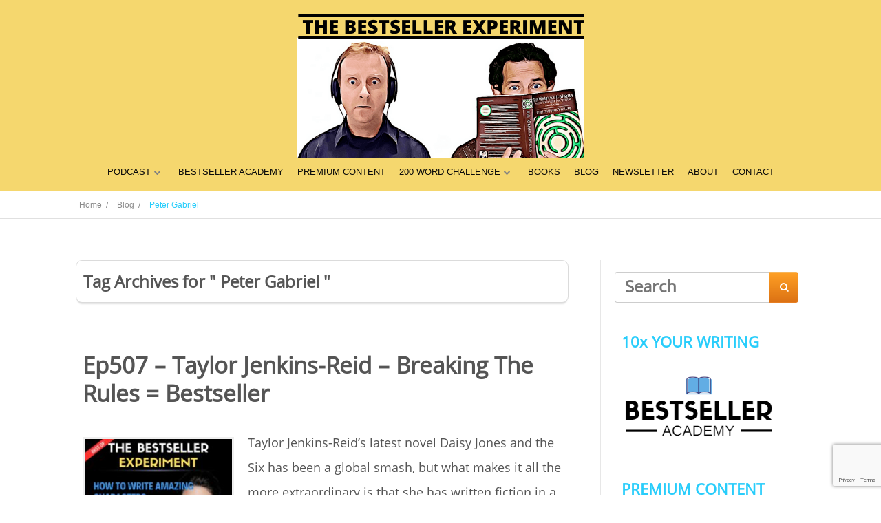

--- FILE ---
content_type: text/html; charset=UTF-8
request_url: https://bestsellerexperiment.com/tag/peter-gabriel/
body_size: 16598
content:
<!DOCTYPE html>
<html lang="en-GB">
<head>
	
<meta property="og:type" content="website" />
<meta property="og:url" content="https://bestsellerexperiment.com/ep507-taylor-jenkins-reid-breaking-the-rules-bestseller/" />
<meta name="twitter:card" content="summary_large_image" />
<meta property="og:site_name" content="The Bestseller Experiment" />
<meta property="og:title" content="Could you write a Bestseller?" />
<meta name="twitter:title" content="Could you write a Bestseller?" />
<meta property="og:image" content="https://bestsellerexperiment.com/wp-content/uploads/2016/09/bestsellerxp_logo_250.png" />
<meta name="twitter:image:src" content="https://bestsellerexperiment.com/wp-content/uploads/2016/09/bestsellerxp_logo_250.png" />
<meta property="og:description" content="The Bestseller Experiment - Join us in trying to write and publish a bestseller in just 52 weeks." />
<meta name="twitter:description" content="The Bestseller Experiment - Join us in trying to write and publish a bestseller in just 52 weeks." />
<meta name="twitter:creator" content="@bestsellerxp" />
<meta name="twitter:site" content="@bestsellerxp" />

	<!--[if lt IE 9]>
	<script src="https://bestsellerexperiment.com/wp-content/themes/ignition/js/html5/dist/html5shiv.js"></script>
	<script src="//css3-mediaqueries-js.googlecode.com/svn/trunk/css3-mediaqueries.js"></script>
	<![endif]-->
	<!--[if IE 8]>
	<link rel="stylesheet" type="text/css" href="https://bestsellerexperiment.com/wp-content/themes/ignition/css/ie8.css"/>
	<![endif]-->
	<!--[if IE 7]>
	<link rel="stylesheet" type="text/css" href="https://bestsellerexperiment.com/wp-content/themes/ignition/css/ie7.css"/>
	<![endif]-->
	<meta name="viewport" content="width=device-width, initial-scale=1.0"/>
	<meta charset="UTF-8">
	
			<script>
  (function(i,s,o,g,r,a,m){i['GoogleAnalyticsObject']=r;i[r]=i[r]||function(){
  (i[r].q=i[r].q||[]).push(arguments)},i[r].l=1*new Date();a=s.createElement(o),
  m=s.getElementsByTagName(o)[0];a.async=1;a.src=g;m.parentNode.insertBefore(a,m)
  })(window,document,'script','https://www.google-analytics.com/analytics.js','ga');

  ga('create', 'UA-83808512-1', 'auto');
  ga('send', 'pageview');

</script>			<meta name='robots' content='index, follow, max-image-preview:large, max-snippet:-1, max-video-preview:-1' />

	<!-- This site is optimized with the Yoast SEO plugin v25.6 - https://yoast.com/wordpress/plugins/seo/ -->
	<title>Peter Gabriel Archives - The Bestseller Experiment</title>
	<link rel="canonical" href="https://bestsellerexperiment.com/tag/peter-gabriel/" />
	<meta property="og:locale" content="en_GB" />
	<meta property="og:type" content="article" />
	<meta property="og:title" content="Peter Gabriel Archives - The Bestseller Experiment" />
	<meta property="og:url" content="https://bestsellerexperiment.com/tag/peter-gabriel/" />
	<meta property="og:site_name" content="The Bestseller Experiment" />
	<meta property="og:image" content="https://bestsellerexperiment.com/wp-content/uploads/2016/09/bestsellerxp_logo_250.png" />
	<meta property="og:image:width" content="250" />
	<meta property="og:image:height" content="250" />
	<meta property="og:image:type" content="image/png" />
	<meta name="twitter:card" content="summary_large_image" />
	<meta name="twitter:site" content="@bestsellerxp" />
	<script type="application/ld+json" class="yoast-schema-graph">{"@context":"https://schema.org","@graph":[{"@type":"CollectionPage","@id":"https://bestsellerexperiment.com/tag/peter-gabriel/","url":"https://bestsellerexperiment.com/tag/peter-gabriel/","name":"Peter Gabriel Archives - The Bestseller Experiment","isPartOf":{"@id":"https://bestsellerexperiment.com/#website"},"primaryImageOfPage":{"@id":"https://bestsellerexperiment.com/tag/peter-gabriel/#primaryimage"},"image":{"@id":"https://bestsellerexperiment.com/tag/peter-gabriel/#primaryimage"},"thumbnailUrl":"https://bestsellerexperiment.com/wp-content/uploads/2024/05/IMG_8540.jpg","breadcrumb":{"@id":"https://bestsellerexperiment.com/tag/peter-gabriel/#breadcrumb"},"inLanguage":"en-GB"},{"@type":"ImageObject","inLanguage":"en-GB","@id":"https://bestsellerexperiment.com/tag/peter-gabriel/#primaryimage","url":"https://bestsellerexperiment.com/wp-content/uploads/2024/05/IMG_8540.jpg","contentUrl":"https://bestsellerexperiment.com/wp-content/uploads/2024/05/IMG_8540.jpg","width":1280,"height":1280},{"@type":"BreadcrumbList","@id":"https://bestsellerexperiment.com/tag/peter-gabriel/#breadcrumb","itemListElement":[{"@type":"ListItem","position":1,"name":"Home","item":"https://bestsellerexperiment.com/"},{"@type":"ListItem","position":2,"name":"Peter Gabriel"}]},{"@type":"WebSite","@id":"https://bestsellerexperiment.com/#website","url":"https://bestsellerexperiment.com/","name":"The Bestseller Experiment","description":"Could you write and publish a bestseller in one year?","potentialAction":[{"@type":"SearchAction","target":{"@type":"EntryPoint","urlTemplate":"https://bestsellerexperiment.com/?s={search_term_string}"},"query-input":{"@type":"PropertyValueSpecification","valueRequired":true,"valueName":"search_term_string"}}],"inLanguage":"en-GB"}]}</script>
	<!-- / Yoast SEO plugin. -->


<link rel='dns-prefetch' href='//stats.wp.com' />
		<!-- This site uses the Google Analytics by MonsterInsights plugin v9.11.1 - Using Analytics tracking - https://www.monsterinsights.com/ -->
							<script src="//www.googletagmanager.com/gtag/js?id=G-PCVBD7KVDZ"  data-cfasync="false" data-wpfc-render="false" type="text/javascript" async></script>
			<script data-cfasync="false" data-wpfc-render="false" type="text/javascript">
				var mi_version = '9.11.1';
				var mi_track_user = true;
				var mi_no_track_reason = '';
								var MonsterInsightsDefaultLocations = {"page_location":"https:\/\/bestsellerexperiment.com\/tag\/peter-gabriel\/"};
								if ( typeof MonsterInsightsPrivacyGuardFilter === 'function' ) {
					var MonsterInsightsLocations = (typeof MonsterInsightsExcludeQuery === 'object') ? MonsterInsightsPrivacyGuardFilter( MonsterInsightsExcludeQuery ) : MonsterInsightsPrivacyGuardFilter( MonsterInsightsDefaultLocations );
				} else {
					var MonsterInsightsLocations = (typeof MonsterInsightsExcludeQuery === 'object') ? MonsterInsightsExcludeQuery : MonsterInsightsDefaultLocations;
				}

								var disableStrs = [
										'ga-disable-G-PCVBD7KVDZ',
									];

				/* Function to detect opted out users */
				function __gtagTrackerIsOptedOut() {
					for (var index = 0; index < disableStrs.length; index++) {
						if (document.cookie.indexOf(disableStrs[index] + '=true') > -1) {
							return true;
						}
					}

					return false;
				}

				/* Disable tracking if the opt-out cookie exists. */
				if (__gtagTrackerIsOptedOut()) {
					for (var index = 0; index < disableStrs.length; index++) {
						window[disableStrs[index]] = true;
					}
				}

				/* Opt-out function */
				function __gtagTrackerOptout() {
					for (var index = 0; index < disableStrs.length; index++) {
						document.cookie = disableStrs[index] + '=true; expires=Thu, 31 Dec 2099 23:59:59 UTC; path=/';
						window[disableStrs[index]] = true;
					}
				}

				if ('undefined' === typeof gaOptout) {
					function gaOptout() {
						__gtagTrackerOptout();
					}
				}
								window.dataLayer = window.dataLayer || [];

				window.MonsterInsightsDualTracker = {
					helpers: {},
					trackers: {},
				};
				if (mi_track_user) {
					function __gtagDataLayer() {
						dataLayer.push(arguments);
					}

					function __gtagTracker(type, name, parameters) {
						if (!parameters) {
							parameters = {};
						}

						if (parameters.send_to) {
							__gtagDataLayer.apply(null, arguments);
							return;
						}

						if (type === 'event') {
														parameters.send_to = monsterinsights_frontend.v4_id;
							var hookName = name;
							if (typeof parameters['event_category'] !== 'undefined') {
								hookName = parameters['event_category'] + ':' + name;
							}

							if (typeof MonsterInsightsDualTracker.trackers[hookName] !== 'undefined') {
								MonsterInsightsDualTracker.trackers[hookName](parameters);
							} else {
								__gtagDataLayer('event', name, parameters);
							}
							
						} else {
							__gtagDataLayer.apply(null, arguments);
						}
					}

					__gtagTracker('js', new Date());
					__gtagTracker('set', {
						'developer_id.dZGIzZG': true,
											});
					if ( MonsterInsightsLocations.page_location ) {
						__gtagTracker('set', MonsterInsightsLocations);
					}
										__gtagTracker('config', 'G-PCVBD7KVDZ', {"forceSSL":"true","link_attribution":"true"} );
										window.gtag = __gtagTracker;										(function () {
						/* https://developers.google.com/analytics/devguides/collection/analyticsjs/ */
						/* ga and __gaTracker compatibility shim. */
						var noopfn = function () {
							return null;
						};
						var newtracker = function () {
							return new Tracker();
						};
						var Tracker = function () {
							return null;
						};
						var p = Tracker.prototype;
						p.get = noopfn;
						p.set = noopfn;
						p.send = function () {
							var args = Array.prototype.slice.call(arguments);
							args.unshift('send');
							__gaTracker.apply(null, args);
						};
						var __gaTracker = function () {
							var len = arguments.length;
							if (len === 0) {
								return;
							}
							var f = arguments[len - 1];
							if (typeof f !== 'object' || f === null || typeof f.hitCallback !== 'function') {
								if ('send' === arguments[0]) {
									var hitConverted, hitObject = false, action;
									if ('event' === arguments[1]) {
										if ('undefined' !== typeof arguments[3]) {
											hitObject = {
												'eventAction': arguments[3],
												'eventCategory': arguments[2],
												'eventLabel': arguments[4],
												'value': arguments[5] ? arguments[5] : 1,
											}
										}
									}
									if ('pageview' === arguments[1]) {
										if ('undefined' !== typeof arguments[2]) {
											hitObject = {
												'eventAction': 'page_view',
												'page_path': arguments[2],
											}
										}
									}
									if (typeof arguments[2] === 'object') {
										hitObject = arguments[2];
									}
									if (typeof arguments[5] === 'object') {
										Object.assign(hitObject, arguments[5]);
									}
									if ('undefined' !== typeof arguments[1].hitType) {
										hitObject = arguments[1];
										if ('pageview' === hitObject.hitType) {
											hitObject.eventAction = 'page_view';
										}
									}
									if (hitObject) {
										action = 'timing' === arguments[1].hitType ? 'timing_complete' : hitObject.eventAction;
										hitConverted = mapArgs(hitObject);
										__gtagTracker('event', action, hitConverted);
									}
								}
								return;
							}

							function mapArgs(args) {
								var arg, hit = {};
								var gaMap = {
									'eventCategory': 'event_category',
									'eventAction': 'event_action',
									'eventLabel': 'event_label',
									'eventValue': 'event_value',
									'nonInteraction': 'non_interaction',
									'timingCategory': 'event_category',
									'timingVar': 'name',
									'timingValue': 'value',
									'timingLabel': 'event_label',
									'page': 'page_path',
									'location': 'page_location',
									'title': 'page_title',
									'referrer' : 'page_referrer',
								};
								for (arg in args) {
																		if (!(!args.hasOwnProperty(arg) || !gaMap.hasOwnProperty(arg))) {
										hit[gaMap[arg]] = args[arg];
									} else {
										hit[arg] = args[arg];
									}
								}
								return hit;
							}

							try {
								f.hitCallback();
							} catch (ex) {
							}
						};
						__gaTracker.create = newtracker;
						__gaTracker.getByName = newtracker;
						__gaTracker.getAll = function () {
							return [];
						};
						__gaTracker.remove = noopfn;
						__gaTracker.loaded = true;
						window['__gaTracker'] = __gaTracker;
					})();
									} else {
										console.log("");
					(function () {
						function __gtagTracker() {
							return null;
						}

						window['__gtagTracker'] = __gtagTracker;
						window['gtag'] = __gtagTracker;
					})();
									}
			</script>
							<!-- / Google Analytics by MonsterInsights -->
		<script type="text/javascript">
/* <![CDATA[ */
window._wpemojiSettings = {"baseUrl":"https:\/\/s.w.org\/images\/core\/emoji\/15.0.3\/72x72\/","ext":".png","svgUrl":"https:\/\/s.w.org\/images\/core\/emoji\/15.0.3\/svg\/","svgExt":".svg","source":{"concatemoji":"https:\/\/bestsellerexperiment.com\/wp-includes\/js\/wp-emoji-release.min.js?ver=6.6.4"}};
/*! This file is auto-generated */
!function(i,n){var o,s,e;function c(e){try{var t={supportTests:e,timestamp:(new Date).valueOf()};sessionStorage.setItem(o,JSON.stringify(t))}catch(e){}}function p(e,t,n){e.clearRect(0,0,e.canvas.width,e.canvas.height),e.fillText(t,0,0);var t=new Uint32Array(e.getImageData(0,0,e.canvas.width,e.canvas.height).data),r=(e.clearRect(0,0,e.canvas.width,e.canvas.height),e.fillText(n,0,0),new Uint32Array(e.getImageData(0,0,e.canvas.width,e.canvas.height).data));return t.every(function(e,t){return e===r[t]})}function u(e,t,n){switch(t){case"flag":return n(e,"\ud83c\udff3\ufe0f\u200d\u26a7\ufe0f","\ud83c\udff3\ufe0f\u200b\u26a7\ufe0f")?!1:!n(e,"\ud83c\uddfa\ud83c\uddf3","\ud83c\uddfa\u200b\ud83c\uddf3")&&!n(e,"\ud83c\udff4\udb40\udc67\udb40\udc62\udb40\udc65\udb40\udc6e\udb40\udc67\udb40\udc7f","\ud83c\udff4\u200b\udb40\udc67\u200b\udb40\udc62\u200b\udb40\udc65\u200b\udb40\udc6e\u200b\udb40\udc67\u200b\udb40\udc7f");case"emoji":return!n(e,"\ud83d\udc26\u200d\u2b1b","\ud83d\udc26\u200b\u2b1b")}return!1}function f(e,t,n){var r="undefined"!=typeof WorkerGlobalScope&&self instanceof WorkerGlobalScope?new OffscreenCanvas(300,150):i.createElement("canvas"),a=r.getContext("2d",{willReadFrequently:!0}),o=(a.textBaseline="top",a.font="600 32px Arial",{});return e.forEach(function(e){o[e]=t(a,e,n)}),o}function t(e){var t=i.createElement("script");t.src=e,t.defer=!0,i.head.appendChild(t)}"undefined"!=typeof Promise&&(o="wpEmojiSettingsSupports",s=["flag","emoji"],n.supports={everything:!0,everythingExceptFlag:!0},e=new Promise(function(e){i.addEventListener("DOMContentLoaded",e,{once:!0})}),new Promise(function(t){var n=function(){try{var e=JSON.parse(sessionStorage.getItem(o));if("object"==typeof e&&"number"==typeof e.timestamp&&(new Date).valueOf()<e.timestamp+604800&&"object"==typeof e.supportTests)return e.supportTests}catch(e){}return null}();if(!n){if("undefined"!=typeof Worker&&"undefined"!=typeof OffscreenCanvas&&"undefined"!=typeof URL&&URL.createObjectURL&&"undefined"!=typeof Blob)try{var e="postMessage("+f.toString()+"("+[JSON.stringify(s),u.toString(),p.toString()].join(",")+"));",r=new Blob([e],{type:"text/javascript"}),a=new Worker(URL.createObjectURL(r),{name:"wpTestEmojiSupports"});return void(a.onmessage=function(e){c(n=e.data),a.terminate(),t(n)})}catch(e){}c(n=f(s,u,p))}t(n)}).then(function(e){for(var t in e)n.supports[t]=e[t],n.supports.everything=n.supports.everything&&n.supports[t],"flag"!==t&&(n.supports.everythingExceptFlag=n.supports.everythingExceptFlag&&n.supports[t]);n.supports.everythingExceptFlag=n.supports.everythingExceptFlag&&!n.supports.flag,n.DOMReady=!1,n.readyCallback=function(){n.DOMReady=!0}}).then(function(){return e}).then(function(){var e;n.supports.everything||(n.readyCallback(),(e=n.source||{}).concatemoji?t(e.concatemoji):e.wpemoji&&e.twemoji&&(t(e.twemoji),t(e.wpemoji)))}))}((window,document),window._wpemojiSettings);
/* ]]> */
</script>
<style id='wp-emoji-styles-inline-css' type='text/css'>

	img.wp-smiley, img.emoji {
		display: inline !important;
		border: none !important;
		box-shadow: none !important;
		height: 1em !important;
		width: 1em !important;
		margin: 0 0.07em !important;
		vertical-align: -0.1em !important;
		background: none !important;
		padding: 0 !important;
	}
</style>
<link rel='stylesheet' id='wp-block-library-css' href='https://bestsellerexperiment.com/wp-includes/css/dist/block-library/style.min.css?ver=6.6.4' type='text/css' media='all' />
<link rel='stylesheet' id='mediaelement-css' href='https://bestsellerexperiment.com/wp-includes/js/mediaelement/mediaelementplayer-legacy.min.css?ver=4.2.17' type='text/css' media='all' />
<link rel='stylesheet' id='wp-mediaelement-css' href='https://bestsellerexperiment.com/wp-includes/js/mediaelement/wp-mediaelement.min.css?ver=6.6.4' type='text/css' media='all' />
<style id='jetpack-sharing-buttons-style-inline-css' type='text/css'>
.jetpack-sharing-buttons__services-list{display:flex;flex-direction:row;flex-wrap:wrap;gap:0;list-style-type:none;margin:5px;padding:0}.jetpack-sharing-buttons__services-list.has-small-icon-size{font-size:12px}.jetpack-sharing-buttons__services-list.has-normal-icon-size{font-size:16px}.jetpack-sharing-buttons__services-list.has-large-icon-size{font-size:24px}.jetpack-sharing-buttons__services-list.has-huge-icon-size{font-size:36px}@media print{.jetpack-sharing-buttons__services-list{display:none!important}}.editor-styles-wrapper .wp-block-jetpack-sharing-buttons{gap:0;padding-inline-start:0}ul.jetpack-sharing-buttons__services-list.has-background{padding:1.25em 2.375em}
</style>
<style id='powerpress-player-block-style-inline-css' type='text/css'>


</style>
<style id='classic-theme-styles-inline-css' type='text/css'>
/*! This file is auto-generated */
.wp-block-button__link{color:#fff;background-color:#32373c;border-radius:9999px;box-shadow:none;text-decoration:none;padding:calc(.667em + 2px) calc(1.333em + 2px);font-size:1.125em}.wp-block-file__button{background:#32373c;color:#fff;text-decoration:none}
</style>
<style id='global-styles-inline-css' type='text/css'>
:root{--wp--preset--aspect-ratio--square: 1;--wp--preset--aspect-ratio--4-3: 4/3;--wp--preset--aspect-ratio--3-4: 3/4;--wp--preset--aspect-ratio--3-2: 3/2;--wp--preset--aspect-ratio--2-3: 2/3;--wp--preset--aspect-ratio--16-9: 16/9;--wp--preset--aspect-ratio--9-16: 9/16;--wp--preset--color--black: #000000;--wp--preset--color--cyan-bluish-gray: #abb8c3;--wp--preset--color--white: #ffffff;--wp--preset--color--pale-pink: #f78da7;--wp--preset--color--vivid-red: #cf2e2e;--wp--preset--color--luminous-vivid-orange: #ff6900;--wp--preset--color--luminous-vivid-amber: #fcb900;--wp--preset--color--light-green-cyan: #7bdcb5;--wp--preset--color--vivid-green-cyan: #00d084;--wp--preset--color--pale-cyan-blue: #8ed1fc;--wp--preset--color--vivid-cyan-blue: #0693e3;--wp--preset--color--vivid-purple: #9b51e0;--wp--preset--gradient--vivid-cyan-blue-to-vivid-purple: linear-gradient(135deg,rgba(6,147,227,1) 0%,rgb(155,81,224) 100%);--wp--preset--gradient--light-green-cyan-to-vivid-green-cyan: linear-gradient(135deg,rgb(122,220,180) 0%,rgb(0,208,130) 100%);--wp--preset--gradient--luminous-vivid-amber-to-luminous-vivid-orange: linear-gradient(135deg,rgba(252,185,0,1) 0%,rgba(255,105,0,1) 100%);--wp--preset--gradient--luminous-vivid-orange-to-vivid-red: linear-gradient(135deg,rgba(255,105,0,1) 0%,rgb(207,46,46) 100%);--wp--preset--gradient--very-light-gray-to-cyan-bluish-gray: linear-gradient(135deg,rgb(238,238,238) 0%,rgb(169,184,195) 100%);--wp--preset--gradient--cool-to-warm-spectrum: linear-gradient(135deg,rgb(74,234,220) 0%,rgb(151,120,209) 20%,rgb(207,42,186) 40%,rgb(238,44,130) 60%,rgb(251,105,98) 80%,rgb(254,248,76) 100%);--wp--preset--gradient--blush-light-purple: linear-gradient(135deg,rgb(255,206,236) 0%,rgb(152,150,240) 100%);--wp--preset--gradient--blush-bordeaux: linear-gradient(135deg,rgb(254,205,165) 0%,rgb(254,45,45) 50%,rgb(107,0,62) 100%);--wp--preset--gradient--luminous-dusk: linear-gradient(135deg,rgb(255,203,112) 0%,rgb(199,81,192) 50%,rgb(65,88,208) 100%);--wp--preset--gradient--pale-ocean: linear-gradient(135deg,rgb(255,245,203) 0%,rgb(182,227,212) 50%,rgb(51,167,181) 100%);--wp--preset--gradient--electric-grass: linear-gradient(135deg,rgb(202,248,128) 0%,rgb(113,206,126) 100%);--wp--preset--gradient--midnight: linear-gradient(135deg,rgb(2,3,129) 0%,rgb(40,116,252) 100%);--wp--preset--font-size--small: 13px;--wp--preset--font-size--medium: 20px;--wp--preset--font-size--large: 36px;--wp--preset--font-size--x-large: 42px;--wp--preset--spacing--20: 0.44rem;--wp--preset--spacing--30: 0.67rem;--wp--preset--spacing--40: 1rem;--wp--preset--spacing--50: 1.5rem;--wp--preset--spacing--60: 2.25rem;--wp--preset--spacing--70: 3.38rem;--wp--preset--spacing--80: 5.06rem;--wp--preset--shadow--natural: 6px 6px 9px rgba(0, 0, 0, 0.2);--wp--preset--shadow--deep: 12px 12px 50px rgba(0, 0, 0, 0.4);--wp--preset--shadow--sharp: 6px 6px 0px rgba(0, 0, 0, 0.2);--wp--preset--shadow--outlined: 6px 6px 0px -3px rgba(255, 255, 255, 1), 6px 6px rgba(0, 0, 0, 1);--wp--preset--shadow--crisp: 6px 6px 0px rgba(0, 0, 0, 1);}:where(.is-layout-flex){gap: 0.5em;}:where(.is-layout-grid){gap: 0.5em;}body .is-layout-flex{display: flex;}.is-layout-flex{flex-wrap: wrap;align-items: center;}.is-layout-flex > :is(*, div){margin: 0;}body .is-layout-grid{display: grid;}.is-layout-grid > :is(*, div){margin: 0;}:where(.wp-block-columns.is-layout-flex){gap: 2em;}:where(.wp-block-columns.is-layout-grid){gap: 2em;}:where(.wp-block-post-template.is-layout-flex){gap: 1.25em;}:where(.wp-block-post-template.is-layout-grid){gap: 1.25em;}.has-black-color{color: var(--wp--preset--color--black) !important;}.has-cyan-bluish-gray-color{color: var(--wp--preset--color--cyan-bluish-gray) !important;}.has-white-color{color: var(--wp--preset--color--white) !important;}.has-pale-pink-color{color: var(--wp--preset--color--pale-pink) !important;}.has-vivid-red-color{color: var(--wp--preset--color--vivid-red) !important;}.has-luminous-vivid-orange-color{color: var(--wp--preset--color--luminous-vivid-orange) !important;}.has-luminous-vivid-amber-color{color: var(--wp--preset--color--luminous-vivid-amber) !important;}.has-light-green-cyan-color{color: var(--wp--preset--color--light-green-cyan) !important;}.has-vivid-green-cyan-color{color: var(--wp--preset--color--vivid-green-cyan) !important;}.has-pale-cyan-blue-color{color: var(--wp--preset--color--pale-cyan-blue) !important;}.has-vivid-cyan-blue-color{color: var(--wp--preset--color--vivid-cyan-blue) !important;}.has-vivid-purple-color{color: var(--wp--preset--color--vivid-purple) !important;}.has-black-background-color{background-color: var(--wp--preset--color--black) !important;}.has-cyan-bluish-gray-background-color{background-color: var(--wp--preset--color--cyan-bluish-gray) !important;}.has-white-background-color{background-color: var(--wp--preset--color--white) !important;}.has-pale-pink-background-color{background-color: var(--wp--preset--color--pale-pink) !important;}.has-vivid-red-background-color{background-color: var(--wp--preset--color--vivid-red) !important;}.has-luminous-vivid-orange-background-color{background-color: var(--wp--preset--color--luminous-vivid-orange) !important;}.has-luminous-vivid-amber-background-color{background-color: var(--wp--preset--color--luminous-vivid-amber) !important;}.has-light-green-cyan-background-color{background-color: var(--wp--preset--color--light-green-cyan) !important;}.has-vivid-green-cyan-background-color{background-color: var(--wp--preset--color--vivid-green-cyan) !important;}.has-pale-cyan-blue-background-color{background-color: var(--wp--preset--color--pale-cyan-blue) !important;}.has-vivid-cyan-blue-background-color{background-color: var(--wp--preset--color--vivid-cyan-blue) !important;}.has-vivid-purple-background-color{background-color: var(--wp--preset--color--vivid-purple) !important;}.has-black-border-color{border-color: var(--wp--preset--color--black) !important;}.has-cyan-bluish-gray-border-color{border-color: var(--wp--preset--color--cyan-bluish-gray) !important;}.has-white-border-color{border-color: var(--wp--preset--color--white) !important;}.has-pale-pink-border-color{border-color: var(--wp--preset--color--pale-pink) !important;}.has-vivid-red-border-color{border-color: var(--wp--preset--color--vivid-red) !important;}.has-luminous-vivid-orange-border-color{border-color: var(--wp--preset--color--luminous-vivid-orange) !important;}.has-luminous-vivid-amber-border-color{border-color: var(--wp--preset--color--luminous-vivid-amber) !important;}.has-light-green-cyan-border-color{border-color: var(--wp--preset--color--light-green-cyan) !important;}.has-vivid-green-cyan-border-color{border-color: var(--wp--preset--color--vivid-green-cyan) !important;}.has-pale-cyan-blue-border-color{border-color: var(--wp--preset--color--pale-cyan-blue) !important;}.has-vivid-cyan-blue-border-color{border-color: var(--wp--preset--color--vivid-cyan-blue) !important;}.has-vivid-purple-border-color{border-color: var(--wp--preset--color--vivid-purple) !important;}.has-vivid-cyan-blue-to-vivid-purple-gradient-background{background: var(--wp--preset--gradient--vivid-cyan-blue-to-vivid-purple) !important;}.has-light-green-cyan-to-vivid-green-cyan-gradient-background{background: var(--wp--preset--gradient--light-green-cyan-to-vivid-green-cyan) !important;}.has-luminous-vivid-amber-to-luminous-vivid-orange-gradient-background{background: var(--wp--preset--gradient--luminous-vivid-amber-to-luminous-vivid-orange) !important;}.has-luminous-vivid-orange-to-vivid-red-gradient-background{background: var(--wp--preset--gradient--luminous-vivid-orange-to-vivid-red) !important;}.has-very-light-gray-to-cyan-bluish-gray-gradient-background{background: var(--wp--preset--gradient--very-light-gray-to-cyan-bluish-gray) !important;}.has-cool-to-warm-spectrum-gradient-background{background: var(--wp--preset--gradient--cool-to-warm-spectrum) !important;}.has-blush-light-purple-gradient-background{background: var(--wp--preset--gradient--blush-light-purple) !important;}.has-blush-bordeaux-gradient-background{background: var(--wp--preset--gradient--blush-bordeaux) !important;}.has-luminous-dusk-gradient-background{background: var(--wp--preset--gradient--luminous-dusk) !important;}.has-pale-ocean-gradient-background{background: var(--wp--preset--gradient--pale-ocean) !important;}.has-electric-grass-gradient-background{background: var(--wp--preset--gradient--electric-grass) !important;}.has-midnight-gradient-background{background: var(--wp--preset--gradient--midnight) !important;}.has-small-font-size{font-size: var(--wp--preset--font-size--small) !important;}.has-medium-font-size{font-size: var(--wp--preset--font-size--medium) !important;}.has-large-font-size{font-size: var(--wp--preset--font-size--large) !important;}.has-x-large-font-size{font-size: var(--wp--preset--font-size--x-large) !important;}
:where(.wp-block-post-template.is-layout-flex){gap: 1.25em;}:where(.wp-block-post-template.is-layout-grid){gap: 1.25em;}
:where(.wp-block-columns.is-layout-flex){gap: 2em;}:where(.wp-block-columns.is-layout-grid){gap: 2em;}
:root :where(.wp-block-pullquote){font-size: 1.5em;line-height: 1.6;}
</style>
<link rel='stylesheet' id='contact-form-7-css' href='https://bestsellerexperiment.com/wp-content/plugins/contact-form-7/includes/css/styles.css?ver=6.0.6' type='text/css' media='all' />
<link rel='stylesheet' id='tve_style_family_tve_flt-css' href='https://bestsellerexperiment.com/wp-content/plugins/thrive-visual-editor/editor/css/thrive_flat.css?ver=10.8.5' type='text/css' media='all' />
<link rel='stylesheet' id='ignition-style-css' href='https://bestsellerexperiment.com/wp-content/themes/ignition/style.css?ver=6.6.4' type='text/css' media='all' />
<link rel='stylesheet' id='thrive-reset-css' href='https://bestsellerexperiment.com/wp-content/themes/ignition/css/reset.css' type='text/css' media='all' />
<link rel='stylesheet' id='thrive-main-style-css' href='https://bestsellerexperiment.com/wp-content/themes/ignition/css/main_blue.css' type='text/css' media='all' />
<link rel='stylesheet' id='tvo-frontend-css' href='https://bestsellerexperiment.com/wp-content/plugins/thrive-ovation/tcb-bridge/frontend/css/frontend.css?ver=6.6.4' type='text/css' media='all' />
<script type="text/javascript" src="https://bestsellerexperiment.com/wp-content/plugins/google-analytics-for-wordpress/assets/js/frontend-gtag.min.js?ver=9.11.1" id="monsterinsights-frontend-script-js" async="async" data-wp-strategy="async"></script>
<script data-cfasync="false" data-wpfc-render="false" type="text/javascript" id='monsterinsights-frontend-script-js-extra'>/* <![CDATA[ */
var monsterinsights_frontend = {"js_events_tracking":"true","download_extensions":"doc,pdf,ppt,zip,xls,docx,pptx,xlsx","inbound_paths":"[{\"path\":\"\\\/go\\\/\",\"label\":\"affiliate\"},{\"path\":\"\\\/recommend\\\/\",\"label\":\"affiliate\"}]","home_url":"https:\/\/bestsellerexperiment.com","hash_tracking":"false","v4_id":"G-PCVBD7KVDZ"};/* ]]> */
</script>
<script type="text/javascript" src="https://bestsellerexperiment.com/wp-includes/js/dist/hooks.min.js?ver=2810c76e705dd1a53b18" id="wp-hooks-js"></script>
<script type="text/javascript" src="https://bestsellerexperiment.com/wp-includes/js/dist/i18n.min.js?ver=5e580eb46a90c2b997e6" id="wp-i18n-js"></script>
<script type="text/javascript" id="wp-i18n-js-after">
/* <![CDATA[ */
wp.i18n.setLocaleData( { 'text direction\u0004ltr': [ 'ltr' ] } );
/* ]]> */
</script>
<script type="text/javascript" src="https://bestsellerexperiment.com/wp-includes/js/jquery/jquery.min.js" id="jquery-core-js"></script>
<script type="text/javascript" src="https://bestsellerexperiment.com/wp-includes/js/jquery/jquery-migrate.min.js" id="jquery-migrate-js"></script>
<script type="text/javascript" src="https://bestsellerexperiment.com/wp-includes/js/jquery/ui/core.min.js" id="jquery-ui-core-js"></script>
<script type="text/javascript" src="https://bestsellerexperiment.com/wp-includes/js/jquery/ui/menu.min.js" id="jquery-ui-menu-js"></script>
<script type="text/javascript" src="https://bestsellerexperiment.com/wp-includes/js/dist/dom-ready.min.js?ver=f77871ff7694fffea381" id="wp-dom-ready-js"></script>
<script type="text/javascript" id="wp-a11y-js-translations">
/* <![CDATA[ */
( function( domain, translations ) {
	var localeData = translations.locale_data[ domain ] || translations.locale_data.messages;
	localeData[""].domain = domain;
	wp.i18n.setLocaleData( localeData, domain );
} )( "default", {"translation-revision-date":"2025-10-08 12:55:17+0000","generator":"GlotPress\/4.0.1","domain":"messages","locale_data":{"messages":{"":{"domain":"messages","plural-forms":"nplurals=2; plural=n != 1;","lang":"en_GB"},"Notifications":["Notifications"]}},"comment":{"reference":"wp-includes\/js\/dist\/a11y.js"}} );
/* ]]> */
</script>
<script type="text/javascript" src="https://bestsellerexperiment.com/wp-includes/js/dist/a11y.min.js?ver=d90eebea464f6c09bfd5" id="wp-a11y-js"></script>
<script type="text/javascript" src="https://bestsellerexperiment.com/wp-includes/js/jquery/ui/autocomplete.min.js" id="jquery-ui-autocomplete-js"></script>
<script type="text/javascript" src="https://bestsellerexperiment.com/wp-includes/js/imagesloaded.min.js?ver=5.0.0" id="imagesloaded-js"></script>
<script type="text/javascript" src="https://bestsellerexperiment.com/wp-includes/js/masonry.min.js?ver=4.2.2" id="masonry-js"></script>
<script type="text/javascript" src="https://bestsellerexperiment.com/wp-includes/js/jquery/jquery.masonry.min.js" id="jquery-masonry-js"></script>
<script type="text/javascript" id="tve_frontend-js-extra">
/* <![CDATA[ */
var tve_frontend_options = {"ajaxurl":"https:\/\/bestsellerexperiment.com\/wp-admin\/admin-ajax.php","is_editor_page":"","page_events":[],"is_single":"0","social_fb_app_id":"750396175103403","dash_url":"https:\/\/bestsellerexperiment.com\/wp-content\/plugins\/thrive-visual-editor\/thrive-dashboard","queried_object":{"term_id":3274,"taxonomy":"post_tag"},"query_vars":{"tag":"peter-gabriel"},"$_POST":[],"translations":{"Copy":"Copy","empty_username":"ERROR: The username field is empty.","empty_password":"ERROR: The password field is empty.","empty_login":"ERROR: Enter a username or email address.","min_chars":"At least %s characters are needed","no_headings":"No headings found","registration_err":{"required_field":"<strong>Error<\/strong>: This field is required","required_email":"<strong>Error<\/strong>: Please type your email address","invalid_email":"<strong>Error<\/strong>: The email address isn&#8217;t correct","passwordmismatch":"<strong>Error<\/strong>: Password mismatch"}},"routes":{"posts":"https:\/\/bestsellerexperiment.com\/wp-json\/tcb\/v1\/posts","video_reporting":"https:\/\/bestsellerexperiment.com\/wp-json\/tcb\/v1\/video-reporting","testimonials":"https:\/\/bestsellerexperiment.com\/wp-json\/tcb\/v1\/testimonials"},"nonce":"3b8661683a","allow_video_src":"","google_client_id":null,"google_api_key":null,"facebook_app_id":null,"lead_generation_custom_tag_apis":["activecampaign","aweber","convertkit","drip","klicktipp","mailchimp","sendlane","zapier"],"post_request_data":[],"user_profile_nonce":"ecfbf2a6dc","ip":"13.59.173.204","current_user":[],"conditional_display":{"is_tooltip_dismissed":false}};
/* ]]> */
</script>
<script type="text/javascript" src="https://bestsellerexperiment.com/wp-content/plugins/thrive-visual-editor/editor/js/dist/modules/general.min.js?ver=10.8.5" id="tve_frontend-js"></script>
<script type="text/javascript" src="https://bestsellerexperiment.com/wp-content/plugins/thrive-ovation/tcb-bridge/frontend/js/display-testimonials-tcb.min.js?ver=10.8.5" id="display-testimonials-tcb-js"></script>
<link rel="https://api.w.org/" href="https://bestsellerexperiment.com/wp-json/" /><link rel="alternate" title="JSON" type="application/json" href="https://bestsellerexperiment.com/wp-json/wp/v2/tags/3274" /><link rel="EditURI" type="application/rsd+xml" title="RSD" href="https://bestsellerexperiment.com/xmlrpc.php?rsd" />
<style type="text/css" id="tve_global_variables">:root{--tcb-background-author-image:url(https://secure.gravatar.com/avatar/175fc0c05963cf9b4bce52a1fbbf5226?s=256&d=mm&r=g);--tcb-background-user-image:url();--tcb-background-featured-image-thumbnail:url(https://bestsellerexperiment.com/wp-content/uploads/2024/05/IMG_8540.jpg);}</style>	<style>img#wpstats{display:none}</style>
				<style type="text/css">body { background:#ffffff; }.cnt article h1.entry-title a { color:#555555; }.cnt article h2.entry-title a { color:#555555; }.bSe h1 { color:#555555; }.bSe h2 { color:#555555; }.bSe h3 { color:#555555; }.bSe h4 { color:#555555; }.bSe h5 { color:#555555; }.bSe h6 { color:#555555; }.cnt article p { color:#555555; }.cnt .bSe article { color:#555555; }.cnt article h1 a, .tve-woocommerce .bSe .awr .entry-title, .tve-woocommerce .bSe .awr .page-title{font-family:Open Sans,sans-serif;}.bSe h1{font-family:Open Sans,sans-serif;}.bSe h2,.tve-woocommerce .bSe h2{font-family:Open Sans,sans-serif;}.bSe h3,.tve-woocommerce .bSe h3{font-family:Open Sans,sans-serif;}.bSe h4{font-family:Open Sans,sans-serif;}.bSe h5{font-family:Open Sans,sans-serif;}.bSe h6{font-family:Open Sans,sans-serif;}.cnt, .bp-t, .tve-woocommerce .product p, .tve-woocommerce .products p{font-family:Open Sans,sans-serif;font-weight:400;}article strong {font-weight: bold;}.bSe h1, .bSe .entry-title { font-size:33px; }.cnt { font-size:18px; }.out { font-size:18px; }.thrivecb { font-size:18px; }.aut p { font-size:18px; }.cnt p { line-height:2em; }.lhgh { line-height:2em; }.dhgh { line-height:2em; }.dhgh { font-size:18px; }.lhgh { font-size:18px; }.thrivecb { line-height:2em; }.cnt .cmt, .cnt .acm { background-color:#28cdfb; }.trg { border-color:#28cdfb transparent transparent; }.str { border-color: transparent #28cdfb transparent transparent; }.brd ul li { color:#28cdfb; }.bSe a { color:#28cdfb; }.bSe .faq h4{font-family:Open Sans,sans-serif;font-weight:400;}article strong {font-weight: bold;}header ul.menu > li > a { color:#0a0a0a; }header .phone .apnr, header .phone .apnr:before, header .phone .fphr { color:#0a0a0a; }header ul.menu > li > a:hover { color:#28cdfb; }header .phone:hover .apnr, header .phone:hover .apnr:before, header .phone:hover .fphr { color:#28cdfb; }header nav > ul > li.current_page_item > a:hover { color:#28cdfb; }header nav > ul > li.current_menu_item > a:hover { color:#28cdfb; }header nav > ul > li.current_menu_item > a:hover { color:#28cdfb; }header nav > ul > li > a:active { color:#28cdfb; }header #logo > a > img { max-width:851px; }header ul.menu > li.h-cta > a { color:#FFFFFF!important; }header ul.menu > li.h-cta >a  { background:#0f3f8d; }header ul.menu > li.h-cta > a { border-color:#0f3f8d; }header ul.menu > li.h-cta > a:hover { color:#FFFFFF!important; }header ul.menu > li.h-cta > a:hover { background:#5772c9; }.product.woocommerce.add_to_cart_inline a.button.product_type_simple.ajax_add_to_cart { background-color:#FFFFFF; }.product.woocommerce.add_to_cart_inline a.button.product_type_simple.ajax_add_to_cart { border-color:#28cdfb; }.product.woocommerce.add_to_cart_inline a.button.product_type_simple.ajax_add_to_cart { color:#28cdfb; }.product.woocommerce.add_to_cart_inline a.button.product_type_simple.ajax_add_to_cart:hover { background-color:#28cdfb; }.woocommerce p.return-to-shop a.button.wc-backward { border-color:#28cdfb; }.woocommerce p.return-to-shop a.button.wc-backward { color:#28cdfb; }.woocommerce p.return-to-shop a.button.wc-backward:hover { background:#28cdfb; }.woocommerce p.return-to-shop a.button.wc-backward:hover { color:#FFFFFF; }</style>
		<style type="text/css" id="custom-background-css">
body.custom-background { background-color: #ffffff; }
</style>
	<style type="text/css" id="thrive-default-styles"></style><link rel="icon" href="https://bestsellerexperiment.com/wp-content/uploads/2016/09/cropped-bestsellerxp_logo_250.png" sizes="32x32" />
<link rel="icon" href="https://bestsellerexperiment.com/wp-content/uploads/2016/09/cropped-bestsellerxp_logo_250.png" sizes="192x192" />
<link rel="apple-touch-icon" href="https://bestsellerexperiment.com/wp-content/uploads/2016/09/cropped-bestsellerxp_logo_250.png" />
<meta name="msapplication-TileImage" content="https://bestsellerexperiment.com/wp-content/uploads/2016/09/cropped-bestsellerxp_logo_250.png" />
			<style type="text/css">.tve-woo-minicart header .wrp {
    padding-right: 0;
}
.cart-contents-btn, ul.cart-dropdown>li>a {
    display: none;
}</style>
			</head>
<body data-rsssl=1 class="archive tag tag-peter-gabriel tag-3274 custom-background">

<div class="flex-cnt">
	<div id="floating_menu"  data-float='float-fixed'>
				<header class="hbc" style="background-image:none; background-color:#f5d76e">
						<div class="wrp center_logo clearfix has_phone" id="head_wrp">
				<div class="h-i">
																	<div id="logo"
							     class="left">
								<a class="lg" href="https://bestsellerexperiment.com/">
									<img src="https://bestsellerexperiment.com/wp-content/uploads/2020/01/BXPheader1-e1580426224242.png"
									     alt="The Bestseller Experiment"/>
								</a>
							</div>
																						<div class="hmn">
							<div class="awe rmn right">&#xf0c9;</div>
							<div class="clear"></div>
						</div>
						<div class="mhl" id="nav_right">
																													<!-- Cart Dropdown -->
								<nav class="right"><ul id="menu-main" class="menu"><li  id="menu-item-487" class="menu-item menu-item-type-post_type menu-item-object-page menu-item-has-children"><a  href="https://bestsellerexperiment.com/podcasts/podcast-episodes/">PODCAST</a><ul class="sub-menu">	<li  id="menu-item-1786" class="menu-item menu-item-type-post_type menu-item-object-page"><a  href="https://bestsellerexperiment.com/podcasts/podcast-episodes/" class=" colch ">All Episodes</a></li>
	<li  id="menu-item-3816" class="menu-item menu-item-type-custom menu-item-object-custom"><a  href="https://bestsellerexperiment.com/support" class=" colch ">Premium Content</a></li>
	<li  id="menu-item-495" class="menu-item menu-item-type-post_type menu-item-object-page"><a  href="https://bestsellerexperiment.com/podcast-subscribe-by-email/" class=" colch ">Subscribe by Email</a></li>
	<li  id="menu-item-1785" class="menu-item menu-item-type-post_type menu-item-object-page"><a  href="https://bestsellerexperiment.com/questionmark/" class=" colch ">Ask us a Question</a></li>
	<li  id="menu-item-488" class="menu-item menu-item-type-post_type menu-item-object-post"><a  href="https://bestsellerexperiment.com/how-do-i-listen-to-a-podcast/" class=" colch ">Ways to Listen</a></li>
</ul></li>
<li  id="menu-item-4226" class="menu-item menu-item-type-custom menu-item-object-custom"><a  href="http://academy.bestsellerexperiment.com">BESTSELLER ACADEMY</a></li>
<li  id="menu-item-1787" class="menu-item menu-item-type-post_type menu-item-object-page"><a  href="https://bestsellerexperiment.com/subscribe/">PREMIUM CONTENT</a></li>
<li  id="menu-item-3647" class="menu-item menu-item-type-post_type menu-item-object-page menu-item-has-children"><a  href="https://bestsellerexperiment.com/bxp2020/">200 WORD CHALLENGE</a><ul class="sub-menu">	<li  id="menu-item-6074" class="menu-item menu-item-type-custom menu-item-object-custom"><a  href="https://academy.bestsellerexperiment.com/200-word-challenge-now/" class=" colch ">Sign Up</a></li>
	<li  id="menu-item-3680" class="menu-item menu-item-type-post_type menu-item-object-page"><a  href="https://bestsellerexperiment.com/bxp2020-write/" class=" colch ">Overview &#038; Tips</a></li>
	<li  id="menu-item-3719" class="menu-item menu-item-type-post_type menu-item-object-page"><a  href="https://bestsellerexperiment.com/bxp2020-faq/" class=" colch ">FAQ</a></li>
	<li  id="menu-item-3681" class="menu-item menu-item-type-post_type menu-item-object-page"><a  href="https://bestsellerexperiment.com/bxp2020-word-count/" class=" colch ">Submit Word Count</a></li>
</ul></li>
<li  id="menu-item-1531" class="menu-item menu-item-type-post_type menu-item-object-page"><a  href="https://bestsellerexperiment.com/backtoreality/">BOOKS</a></li>
<li  id="menu-item-3795" class="menu-item menu-item-type-post_type menu-item-object-page current_page_parent"><a  href="https://bestsellerexperiment.com/blog/">BLOG</a></li>
<li  id="menu-item-64" class="menu-item menu-item-type-post_type menu-item-object-page"><a  href="https://bestsellerexperiment.com/newsletter/">NEWSLETTER</a></li>
<li  id="menu-item-71" class="menu-item menu-item-type-post_type menu-item-object-page"><a  href="https://bestsellerexperiment.com/about/">ABOUT</a></li>
<li  id="menu-item-46" class="menu-item menu-item-type-post_type menu-item-object-page"><a  href="https://bestsellerexperiment.com/contact/">CONTACT</a></li>
</ul></nav>														<div class="clear"></div>
						</div>
												<div class="clear"></div>
														</div>
			</div>
		</header>
			</div>
	
				<section class="brd">
		<div class="wrp bwr">
							<ul>
					<li class="home" itemprop="itemListElement" itemtype="https://schema.org/ListItem" itemscope><a href="https://bestsellerexperiment.com/" itemprop="item"><span itemprop="name">Home &nbsp;/&nbsp; </span></a><meta content="1" itemprop="position"></meta></li><li class="home" itemprop="itemListElement" itemtype="https://schema.org/ListItem" itemscope><a href="https://bestsellerexperiment.com/blog/" itemprop="item"><span itemprop="name">Blog &nbsp;/&nbsp; </span></a><meta content="2" itemprop="position"></meta></li><li itemprop="itemListElement" itemtype="https://schema.org/ListItem" itemscope><span itemprop="name">Peter Gabriel</span><meta content="3" itemprop="position"></meta></li>				</ul>
			
		</div>
	</section>
			<div class="bspr"></div>
<div class="wrp cnt">
		<div class="bSeCont">
		<section class="bSe left">
			<article>
				<div class="scn awr aut">
					<h5> Tag Archives for " Peter Gabriel " </h5>
					<h6>
											</h6>
				</div>
			</article>
			<div class="bspr"></div>
																	
<article >
	<div class="awr">

		<h2 class="entry-title"><a href="https://bestsellerexperiment.com/ep507-taylor-jenkins-reid-breaking-the-rules-bestseller/">Ep507 &#8211; Taylor Jenkins-Reid – Breaking The Rules = Bestseller</a></h2>

					<a class="psb" href="https://bestsellerexperiment.com/ep507-taylor-jenkins-reid-breaking-the-rules-bestseller/">
				<img src="https://bestsellerexperiment.com/wp-content/uploads/2024/05/IMG_8540-220x220.jpg" alt=""
				     title="IMG_8540"
				     class="alignleft afim"/>
			</a>
		

					<p>
				<p>Taylor Jenkins-Reid’s latest novel Daisy Jones and the Six has been a global smash, but what makes it all the more extraordinary is that she has written fiction in a non-fiction format. Taylor describes the challenges in writing a novel that is up against real life, stranger-than-fiction rock and roll history. In this episode, you [&hellip;]</p>
			</p>
										<a href='https://bestsellerexperiment.com/ep507-taylor-jenkins-reid-breaking-the-rules-bestseller/' class='rmt'>Continue reading</a>
					
		<div class="clear"></div>

					<footer>
				<ul class="meta left">
					<li>
																											in																<span>
                                        <a href="https://bestsellerexperiment.com/category/podcast/episodes/">
	                                        Episodes                                        </a>
																			<span>,</span>                                    </span>
															<span>
                                        <a href="https://bestsellerexperiment.com/category/podcast/">
	                                        Podcast                                        </a>
									                                    </span>
																				
																				by <a
								href="https://bestsellerexperiment.com/author/dave/">Dave</a>
											</li>
																		<li class="sep">|</li>
												<li>
															27th May 2024													</li>
														</ul>
								<div class="clear"></div>
			</footer>
					</div>
</article>
<div class="spr"></div>														
<article >
	<div class="awr">

		<h2 class="entry-title"><a href="https://bestsellerexperiment.com/ep188-taylor-jenkins-reid-breaking-the-rules-bestseller/">EP188: Taylor Jenkins-Reid &#8211; Breaking The Rules = Bestseller</a></h2>

					<a class="psb" href="https://bestsellerexperiment.com/ep188-taylor-jenkins-reid-breaking-the-rules-bestseller/">
				<img src="https://bestsellerexperiment.com/wp-content/uploads/2019/04/tjr2-220x220.jpg" alt=""
				     title="tjr2"
				     class="alignleft afim"/>
			</a>
		

					<p>
				<p>Taylor Jenkins-Reid’s latest novel Daisy Jones and the Six has been a global smash, but what makes it all the more extraordinary is that she has written fiction in a non-fiction format. Taylor describes the challenges in writing a novel that is up against real life, stranger-than-fiction rock and roll history. Our novel Back To [&hellip;]</p>
			</p>
										<a href='https://bestsellerexperiment.com/ep188-taylor-jenkins-reid-breaking-the-rules-bestseller/' class='rmt'>Continue reading</a>
					
		<div class="clear"></div>

					<footer>
				<ul class="meta left">
					<li>
																											in																<span>
                                        <a href="https://bestsellerexperiment.com/category/podcast/episodes/">
	                                        Episodes                                        </a>
																			<span>,</span>                                    </span>
															<span>
                                        <a href="https://bestsellerexperiment.com/category/podcast/">
	                                        Podcast                                        </a>
									                                    </span>
																				
																				by <a
								href="https://bestsellerexperiment.com/author/dave/">Dave</a>
											</li>
																		<li class="sep">|</li>
												<li>
															29th April 2019													</li>
																							<li class="sep">|</li>						<li>
							<a href="https://bestsellerexperiment.com/ep188-taylor-jenkins-reid-breaking-the-rules-bestseller/#comments"
							   class="thrive_link_post_no_comments">3comments</a>
						</li>
									</ul>
								<div class="clear"></div>
			</footer>
					</div>
</article>
<div class="spr"></div>																	</section>
	</div>
			
	<div class="sAsCont">
		<aside class="sAs right">
							<section id="search-4"><div class="scn"><form action="https://bestsellerexperiment.com/" method="get" class="srh">
	<div>
		<input type="text" placeholder="Search" class="search-field" name="s"/>
		<button type="submit" class="search-button sBn"></button>
		<div class="clear"></div>
	</div>
</form>
</div></section>
		<section id="widget_thrive_text-8">
			<div class="scn">
				<div class="awr">
											<p class="ttl">10x YOUR WRITING</p>
										<p><a href="https://academy.bestsellerexperiment.com/" target="_blank"><img src="https://bestsellerexperiment.com/wp-content/uploads/2020/06/BXP-Academy-Logo.png" align="left"></a></p>
					<div class="clear"></div>
				</div>
			</div>
		</section>
		
		<section id="widget_thrive_text-5">
			<div class="scn">
				<div class="awr">
											<p class="ttl">PREMIUM CONTENT</p>
										<p><a href="https://www.patreon.com/bestsellerexperiment" target="_blank"><img src="https://bestsellerexperiment.com/wp-content/uploads/2017/10/patreon.png" align="left"></a></p>
<hr>
					<div class="clear"></div>
				</div>
			</div>
		</section>
		
		<section id="widget_thrive_text-3">
			<div class="scn">
				<div class="awr">
											<p class="ttl">THE PODCAST</p>
										<p><a href="https://itunes.apple.com/us/podcast/the-bestseller-experiment/id1164580942?mt=2" target="_blank"><img src="https://bestsellerexperiment.com/wp-content/uploads/2016/10/subscribe_on_itunes_badge.png"></a><br />
<a href="https://bestsellerexperiment.com/stitcher" target="_blank"><img src="https://bestsellerexperiment.com/wp-content/uploads/2016/10/Stitcher.png"></a></p>
<hr>
					<div class="clear"></div>
				</div>
			</div>
		</section>
		
		<section class="widget follow_me" id="widget_thrive_follow-2">
			<div class="scn">
				<div class="awr side_body">
											<p class="upp ttl">Social Media</p>
										<ul>
													<li class="sm_icons">
																	<div class="bubb">
										<div class="bubble">
																<div id="container-follow-facebook1061">
						<script type="text/javascript">
							jQuery( document ).ready( function () {
								jQuery( "#container-follow-facebook1061" ).append( "<iframe style='height:70px !important;' src='//www.facebook.com/plugins/likebox.php?href=https%3A%2F%2Fwww.facebook.com%2Fbestsellerexperiment%2F&width=292&height=32&colorscheme=light&show_faces=false&header=false&stream=false&show_border=false' id='follow_me_content_fb'></iframe>" );
							} );
						</script>
					</div>
															</div>
									</div>
																<a 								   class="sm fb sm-1col"
								   rel="facebook">
									<span></span>
								</a>
							</li>
													<li class="sm_icons">
																	<div class="bubb">
										<div class="bubble">
																<div id="container-follow-twitter">
						<a href="http://twitter.com/http://@bestsellerxp"
						   class="twitter-follow-button"
						   data-show-count="false">Follow @@bestsellerxp</a>
					</div>
					<script>jQuery( window ).on( 'load', function () {
							ThriveApp.load_script( "twitter" );
						} );</script>
															</div>
									</div>
																<a 								   class="sm twitter sm-1col"
								   rel="twitter">
									<span></span>
								</a>
							</li>
													<li class="sm_icons">
																	<div class="bubb">
										<div class="bubble">
																<div id="container-follow-pinterest">
						<a data-pin-do="buttonFollow"
						   href="//www.pinterest.com/https://www.pinterest.com/bestsellerxp/bestseller-experiment-podcast//">https://www.pinterest.com/bestsellerxp/bestseller-experiment-podcast/</a>
						<script>
							jQuery( window ).on( 'load', function () {
								ThriveApp.load_script( "pinterest" );
							} );
						</script>
					</div>
															</div>
									</div>
																<a 								   class="sm prinster sm-1col"
								   rel="pinterest">
									<span></span>
								</a>
							</li>
													<li class="sm_icons">
																	<div class="bubb">
										<div class="bubble">
																<div id="container-follow-instagram">
						<style>.ig-b- {
								display: inline-block;
							}

							.ig-b- img {
								visibility: hidden;
							}

							.ig-b-:hover {
								background-position: 0 -60px;
							}

							.ig-b-:active {
								background-position: 0 -120px;
							}

							.ig-b-v-24 {
								width: 137px;
								height: 24px;
								background: url(//badges.instagram.com/static/images/ig-badge-view-sprite-24.png) no-repeat 0 0;
							}

							@media only screen and (-webkit-min-device-pixel-ratio: 2), only screen and (min--moz-device-pixel-ratio: 2), only screen and (-o-min-device-pixel-ratio: 2 / 1), only screen and (min-device-pixel-ratio: 2), only screen and (min-resolution: 192dpi), only screen and (min-resolution: 2dppx) {
								.ig-b-v-24 {
									background-image: url(//badges.instagram.com/static/images/ig-badge-view-sprite-24@2x.png);
									background-size: 160px 178px;
								}
							}</style>
						<a href="//instagram.com/bestsellerxp?ref=badge" target="_blank"
						   class="ig-b- ig-b-v-24"><img
								src="//badges.instagram.com/static/images/ig-badge-view-24.png" alt="Instagram"/></a>
					</div>
															</div>
									</div>
																<a 								   class="sm is sm-3col"
								   rel="instagram">
									<span></span>
								</a>
							</li>
											</ul>
					<div class="clear"></div>
				</div>
			</div>

			
		</section>
				<section class="widget tabs_widget" id="widget_thrive_tabs-2">

			<div class="scn">
				<div class="awr">
											<p class="ttl">LATEST</p>
										<div class="scT">
						<ul class="tabs clearfix">
																						<li class="tS"								    style="width: 33.333333333333%">
									<a href="">Trending</a>
								</li>
															<li 								    style="width: 33.333333333333%">
									<a href="">Popular</a>
								</li>
															<li 								    style="width: 33.333333333333%">
									<a href="">Recent</a>
								</li>
													</ul>
													<div class="scTC scTC0"
							     style="display: block">
															</div>
														<div class="scTC scTC1"
							     >
																																						<div class="tim left">
												<a href="https://bestsellerexperiment.com/ep06-bryan-cranston-breaking-bad/">
													<div class="wti"
													     style="background-image: url('https://bestsellerexperiment.com/wp-content/uploads/2016/10/Bryan-Cranston-65x65.jpg')"></div>
												</a>
											</div>
																												<div class="txt left ">
										<p><a href="https://bestsellerexperiment.com/ep06-bryan-cranston-breaking-bad/">EP06: Bryan Cranston | On Breaking Bad, Characters, Writing &#038; Life</a></p>
										<i>
																					</i>
									</div>
									<div class="clear">&nbsp;</div>
																																						<div class="tim left">
												<a href="https://bestsellerexperiment.com/ep18-sarah-pinborough/">
													<div class="wti"
													     style="background-image: url('https://bestsellerexperiment.com/wp-content/uploads/2017/01/Sarah-Pinsborough-65x65.jpg')"></div>
												</a>
											</div>
																												<div class="txt left ">
										<p><a href="https://bestsellerexperiment.com/ep18-sarah-pinborough/">EP18: Behind Sarah Pinborough’s Eyes!</a></p>
										<i>
																					</i>
									</div>
									<div class="clear">&nbsp;</div>
																																						<div class="tim left">
												<a href="https://bestsellerexperiment.com/ep22-ben-aaronovitch-great-bollocking/">
													<div class="wti"
													     style="background-image: url('https://bestsellerexperiment.com/wp-content/uploads/2016/10/ben_aaronovitch.jpg')"></div>
												</a>
											</div>
																												<div class="txt left ">
										<p><a href="https://bestsellerexperiment.com/ep22-ben-aaronovitch-great-bollocking/">EP22: Ben Aaronovitch and the Great Bollocking…</a></p>
										<i>
																					</i>
									</div>
									<div class="clear">&nbsp;</div>
																																						<div class="tim left">
												<a href="https://bestsellerexperiment.com/welcome/">
													<div class="wti"
													     style="background-image: url('https://bestsellerexperiment.com/wp-content/uploads/2016/09/bestsellers-65x65.png')"></div>
												</a>
											</div>
																												<div class="txt left ">
										<p><a href="https://bestsellerexperiment.com/welcome/">Welcome to The Bestseller Experiment</a></p>
										<i>
																					</i>
									</div>
									<div class="clear">&nbsp;</div>
																																						<div class="tim left">
												<a href="https://bestsellerexperiment.com/ep01-who-buys-bestsellers/">
													<div class="wti"
													     style="background-image: url('https://bestsellerexperiment.com/wp-content/uploads/2016/10/vics_marks-65x65.jpg')"></div>
												</a>
											</div>
																												<div class="txt left ">
										<p><a href="https://bestsellerexperiment.com/ep01-who-buys-bestsellers/">EP01: Who Buys Bestsellers? | Vics Tranter &#8211; Hachette Books</a></p>
										<i>
																					</i>
									</div>
									<div class="clear">&nbsp;</div>
																																						<div class="tim left">
												<a href="https://bestsellerexperiment.com/ep19-joe-hill/">
													<div class="wti"
													     style="background-image: url('https://bestsellerexperiment.com/wp-content/uploads/2017/01/joe-hill-scaled.jpg')"></div>
												</a>
											</div>
																												<div class="txt left ">
										<p><a href="https://bestsellerexperiment.com/ep19-joe-hill/">EP19: Joe Hill</a></p>
										<i>
																					</i>
									</div>
									<div class="clear">&nbsp;</div>
																																						<div class="tim left">
												<a href="https://bestsellerexperiment.com/ep11-the-story-so-far/">
													<div class="wti"
													     style="background-image: url('https://bestsellerexperiment.com/wp-content/uploads/2016/12/The_Bestseller_Experiment_Mark_Stay_Mark_Desvaux-65x65.png')"></div>
												</a>
											</div>
																												<div class="txt left ">
										<p><a href="https://bestsellerexperiment.com/ep11-the-story-so-far/">EP11: Writing a Bestseller | The Story So Far</a></p>
										<i>
																					</i>
									</div>
									<div class="clear">&nbsp;</div>
																																						<div class="tim left">
												<a href="https://bestsellerexperiment.com/ep03-shannon-mayer/">
													<div class="wti"
													     style="background-image: url('https://bestsellerexperiment.com/wp-content/uploads/2016/10/shannon_mayer_landsc.jpg')"></div>
												</a>
											</div>
																												<div class="txt left ">
										<p><a href="https://bestsellerexperiment.com/ep03-shannon-mayer/">EP03: Million-Selling Indie Author | Shannon Mayer</a></p>
										<i>
																					</i>
									</div>
									<div class="clear">&nbsp;</div>
																																						<div class="tim left">
												<a href="https://bestsellerexperiment.com/ep34-into-the-woods-with-john-yorke/">
													<div class="wti"
													     style="background-image: url('https://bestsellerexperiment.com/wp-content/uploads/2017/05/John-Yorke.jpg')"></div>
												</a>
											</div>
																												<div class="txt left ">
										<p><a href="https://bestsellerexperiment.com/ep34-into-the-woods-with-john-yorke/">EP34: Into The Woods With John Yorke</a></p>
										<i>
																					</i>
									</div>
									<div class="clear">&nbsp;</div>
																																						<div class="tim left">
												<a href="https://bestsellerexperiment.com/ep14-john-connolly/">
													<div class="wti"
													     style="background-image: url('https://bestsellerexperiment.com/wp-content/uploads/2016/12/John-Connolly2-65x65.jpg')"></div>
												</a>
											</div>
																												<div class="txt left ">
										<p><a href="https://bestsellerexperiment.com/ep14-john-connolly/">EP14: John Connolly | No Formulas &#038; Finishing Books</a></p>
										<i>
																					</i>
									</div>
									<div class="clear">&nbsp;</div>
															</div>
														<div class="scTC scTC2"
							     >
																																						<div class="tim left">
												<a href="https://bestsellerexperiment.com/ep540-david-koepp-everything-you-write-moves-you-forward/">
													<div class="wti"
													     style="background-image: url('https://bestsellerexperiment.com/wp-content/uploads/2025/02/photo_2025-02-09_17-42-45-65x65.jpg')"></div>
												</a>
											</div>
																												<div class="txt left ">
										<p><a href="https://bestsellerexperiment.com/ep540-david-koepp-everything-you-write-moves-you-forward/">Ep540 &#8211; David Koepp – Everything You Write Moves You Forward</a></p>
										<i>
																					</i>
									</div>
									<div class="clear">&nbsp;</div>
																																						<div class="tim left">
												<a href="https://bestsellerexperiment.com/ep539-sarah-moorhead-and-stuart-turton-teacher-student-metempsychosis/">
													<div class="wti"
													     style="background-image: url('https://bestsellerexperiment.com/wp-content/uploads/2025/01/photo_2025-01-27_08-57-44-65x65.jpg')"></div>
												</a>
											</div>
																												<div class="txt left ">
										<p><a href="https://bestsellerexperiment.com/ep539-sarah-moorhead-and-stuart-turton-teacher-student-metempsychosis/">Ep539 &#8211; Sarah Moorhead and Stuart Turton — Teacher, Student &amp; Metempsychosis</a></p>
										<i>
																					</i>
									</div>
									<div class="clear">&nbsp;</div>
																																						<div class="tim left">
												<a href="https://bestsellerexperiment.com/ep538-michelle-paver-research-to-the-extreme/">
													<div class="wti"
													     style="background-image: url('https://bestsellerexperiment.com/wp-content/uploads/2025/01/photo_2025-01-12_13-18-51-65x65.jpg')"></div>
												</a>
											</div>
																												<div class="txt left ">
										<p><a href="https://bestsellerexperiment.com/ep538-michelle-paver-research-to-the-extreme/">Ep538 &#8211; Michelle Paver | Research To The Extreme</a></p>
										<i>
																					</i>
									</div>
									<div class="clear">&nbsp;</div>
																																						<div class="tim left">
												<a href="https://bestsellerexperiment.com/ep537-maria-semple-how-to-find-your-voice-as-a-writer/">
													<div class="wti"
													     style="background-image: url('https://bestsellerexperiment.com/wp-content/uploads/2024/12/Maria-Semple-photo_2024-12-09_07-53-23-65x65.jpg')"></div>
												</a>
											</div>
																												<div class="txt left ">
										<p><a href="https://bestsellerexperiment.com/ep537-maria-semple-how-to-find-your-voice-as-a-writer/">Ep537 &#8211; Maria Semple | How To Find Your Voice As A Writer</a></p>
										<i>
																					</i>
									</div>
									<div class="clear">&nbsp;</div>
																																						<div class="tim left">
												<a href="https://bestsellerexperiment.com/ep536-a-christmas-special-with-ian-rankin/">
													<div class="wti"
													     style="background-image: url('https://bestsellerexperiment.com/wp-content/uploads/2024/12/Ian-Rankin-photo_2024-12-09_07-54-38-65x65.jpg')"></div>
												</a>
											</div>
																												<div class="txt left ">
										<p><a href="https://bestsellerexperiment.com/ep536-a-christmas-special-with-ian-rankin/">Ep536 &#8211; A Christmas Special with Ian Rankin</a></p>
										<i>
																					</i>
									</div>
									<div class="clear">&nbsp;</div>
																																						<div class="tim left">
												<a href="https://bestsellerexperiment.com/ep535-behind-sarah-pinboroughs-eyes/">
													<div class="wti"
													     style="background-image: url('https://bestsellerexperiment.com/wp-content/uploads/2024/12/Sarah-Pinborough-photo_2024-12-09_07-54-16-65x65.jpg')"></div>
												</a>
											</div>
																												<div class="txt left ">
										<p><a href="https://bestsellerexperiment.com/ep535-behind-sarah-pinboroughs-eyes/">Ep535 &#8211; Behind Sarah Pinborough’s Eyes!</a></p>
										<i>
																					</i>
									</div>
									<div class="clear">&nbsp;</div>
																																						<div class="tim left">
												<a href="https://bestsellerexperiment.com/ep534-john-connolly-no-formulas-finishing-books-author/">
													<div class="wti"
													     style="background-image: url('https://bestsellerexperiment.com/wp-content/uploads/2024/12/photo_2024-12-08_19-55-22-65x65.jpg')"></div>
												</a>
											</div>
																												<div class="txt left ">
										<p><a href="https://bestsellerexperiment.com/ep534-john-connolly-no-formulas-finishing-books-author/">Ep534 &#8211; John Connolly | No Formulas &amp; Finishing Books Author</a></p>
										<i>
																					</i>
									</div>
									<div class="clear">&nbsp;</div>
																																						<div class="tim left">
												<a href="https://bestsellerexperiment.com/ep533-shannon-mayer-million-selling-indie-author/">
													<div class="wti"
													     style="background-image: url('https://bestsellerexperiment.com/wp-content/uploads/2024/12/photo_2024-12-01_19-11-05-65x65.jpg')"></div>
												</a>
											</div>
																												<div class="txt left ">
										<p><a href="https://bestsellerexperiment.com/ep533-shannon-mayer-million-selling-indie-author/">Ep533 &#8211; Shannon Mayer &#8211; Million-Selling Indie Author</a></p>
										<i>
																					</i>
									</div>
									<div class="clear">&nbsp;</div>
																																						<div class="tim left">
												<a href="https://bestsellerexperiment.com/ep532-lj-ross-rebel-with-four-million-sold/">
													<div class="wti"
													     style="background-image: url('https://bestsellerexperiment.com/wp-content/uploads/2024/11/photo_2024-11-20_09-10-40-65x65.jpg')"></div>
												</a>
											</div>
																												<div class="txt left ">
										<p><a href="https://bestsellerexperiment.com/ep532-lj-ross-rebel-with-four-million-sold/">Ep532 &#8211; LJ Ross – Rebel with Four Million Sold</a></p>
										<i>
																					</i>
									</div>
									<div class="clear">&nbsp;</div>
																																						<div class="tim left">
												<a href="https://bestsellerexperiment.com/ep531-joanne-harris-squeeze-your-characters/">
													<div class="wti"
													     style="background-image: url('https://bestsellerexperiment.com/wp-content/uploads/2024/11/photo_2024-11-15_18-55-45-65x65.jpg')"></div>
												</a>
											</div>
																												<div class="txt left ">
										<p><a href="https://bestsellerexperiment.com/ep531-joanne-harris-squeeze-your-characters/">Ep531 &#8211; Joanne Harris — Squeeze Your Characters</a></p>
										<i>
																					</i>
									</div>
									<div class="clear">&nbsp;</div>
															</div>
												</div>
				</div>
			</div>
		</section>
		<section id="categories-2"><div class="scn"><p class="ttl">CATEGORIES</p>
			<ul>
					<li class="cat-item cat-item-5"><a href="https://bestsellerexperiment.com/category/bestseller/">Bestseller</a>
</li>
	<li class="cat-item cat-item-59"><a href="https://bestsellerexperiment.com/category/podcast/episodes/">Episodes</a>
</li>
	<li class="cat-item cat-item-103"><a href="https://bestsellerexperiment.com/category/news/">News</a>
</li>
	<li class="cat-item cat-item-6"><a href="https://bestsellerexperiment.com/category/podcast/">Podcast</a>
</li>
	<li class="cat-item cat-item-4"><a href="https://bestsellerexperiment.com/category/publishing/">Publishing</a>
</li>
	<li class="cat-item cat-item-1"><a href="https://bestsellerexperiment.com/category/uncategorised/">Uncategorised</a>
</li>
	<li class="cat-item cat-item-3"><a href="https://bestsellerexperiment.com/category/writing/">Writing</a>
</li>
			</ul>

			</div></section><section id="tag_cloud-2"><div class="scn"><p class="ttl">Tags</p><div class="tagcloud"><a href="https://bestsellerexperiment.com/tag/200-word-challenge/" class="tag-cloud-link tag-link-3802 tag-link-position-1" style="font-size: 17.584615384615pt;" aria-label="200 Word Challenge (168 items)">200 Word Challenge</a>
<a href="https://bestsellerexperiment.com/tag/agents/" class="tag-cloud-link tag-link-19 tag-link-position-2" style="font-size: 12.092307692308pt;" aria-label="Agents (52 items)">Agents</a>
<a href="https://bestsellerexperiment.com/tag/amazon/" class="tag-cloud-link tag-link-121 tag-link-position-3" style="font-size: 8.9692307692308pt;" aria-label="Amazon (26 items)">Amazon</a>
<a href="https://bestsellerexperiment.com/tag/audiobooks/" class="tag-cloud-link tag-link-394 tag-link-position-4" style="font-size: 8.9692307692308pt;" aria-label="audiobooks (26 items)">audiobooks</a>
<a href="https://bestsellerexperiment.com/tag/authors/" class="tag-cloud-link tag-link-899 tag-link-position-5" style="font-size: 10.369230769231pt;" aria-label="authors (35 items)">authors</a>
<a href="https://bestsellerexperiment.com/tag/back-to-reality/" class="tag-cloud-link tag-link-958 tag-link-position-6" style="font-size: 21.138461538462pt;" aria-label="Back To Reality (365 items)">Back To Reality</a>
<a href="https://bestsellerexperiment.com/tag/ben-aaronovitch/" class="tag-cloud-link tag-link-290 tag-link-position-7" style="font-size: 8.7538461538462pt;" aria-label="Ben Aaronovitch (25 items)">Ben Aaronovitch</a>
<a href="https://bestsellerexperiment.com/tag/bestseller-experiment/" class="tag-cloud-link tag-link-147 tag-link-position-8" style="font-size: 8.4307692307692pt;" aria-label="bestseller experiment (23 items)">bestseller experiment</a>
<a href="https://bestsellerexperiment.com/tag/bestsellers/" class="tag-cloud-link tag-link-11 tag-link-position-9" style="font-size: 22pt;" aria-label="Bestsellers (435 items)">Bestsellers</a>
<a href="https://bestsellerexperiment.com/tag/books/" class="tag-cloud-link tag-link-12 tag-link-position-10" style="font-size: 21.784615384615pt;" aria-label="Books (420 items)">Books</a>
<a href="https://bestsellerexperiment.com/tag/bxp2020-challenge/" class="tag-cloud-link tag-link-3550 tag-link-position-11" style="font-size: 12.846153846154pt;" aria-label="BXP2020 Challenge (60 items)">BXP2020 Challenge</a>
<a href="https://bestsellerexperiment.com/tag/can-anyone-write-a-novel/" class="tag-cloud-link tag-link-3902 tag-link-position-12" style="font-size: 17.153846153846pt;" aria-label="can anyone write a novel (153 items)">can anyone write a novel</a>
<a href="https://bestsellerexperiment.com/tag/can-you-learn-to-write-a-novel/" class="tag-cloud-link tag-link-3900 tag-link-position-13" style="font-size: 17.153846153846pt;" aria-label="can you learn to write a novel (153 items)">can you learn to write a novel</a>
<a href="https://bestsellerexperiment.com/tag/can-you-write-a-novel-without-training/" class="tag-cloud-link tag-link-3903 tag-link-position-14" style="font-size: 17.046153846154pt;" aria-label="can you write a novel without training (151 items)">can you write a novel without training</a>
<a href="https://bestsellerexperiment.com/tag/damonza/" class="tag-cloud-link tag-link-2758 tag-link-position-15" style="font-size: 10.692307692308pt;" aria-label="Damonza (38 items)">Damonza</a>
<a href="https://bestsellerexperiment.com/tag/deadlines/" class="tag-cloud-link tag-link-353 tag-link-position-16" style="font-size: 8pt;" aria-label="deadlines (21 items)">deadlines</a>
<a href="https://bestsellerexperiment.com/tag/editing/" class="tag-cloud-link tag-link-254 tag-link-position-17" style="font-size: 10.153846153846pt;" aria-label="editing (34 items)">editing</a>
<a href="https://bestsellerexperiment.com/tag/editors/" class="tag-cloud-link tag-link-14 tag-link-position-18" style="font-size: 12.092307692308pt;" aria-label="Editors (51 items)">Editors</a>
<a href="https://bestsellerexperiment.com/tag/fiction/" class="tag-cloud-link tag-link-633 tag-link-position-19" style="font-size: 21.030769230769pt;" aria-label="fiction (354 items)">fiction</a>
<a href="https://bestsellerexperiment.com/tag/how-to-write-a-novel/" class="tag-cloud-link tag-link-3901 tag-link-position-20" style="font-size: 17.153846153846pt;" aria-label="how to write a novel (153 items)">how to write a novel</a>
<a href="https://bestsellerexperiment.com/tag/how-to-write-a-novel-for-beginners/" class="tag-cloud-link tag-link-3904 tag-link-position-21" style="font-size: 17.153846153846pt;" aria-label="how to write a novel for beginners (153 items)">how to write a novel for beginners</a>
<a href="https://bestsellerexperiment.com/tag/how-to-write-a-novel-step-by-step/" class="tag-cloud-link tag-link-3906 tag-link-position-22" style="font-size: 17.153846153846pt;" aria-label="how to write a novel step by step (153 items)">how to write a novel step by step</a>
<a href="https://bestsellerexperiment.com/tag/mark-desvaux/" class="tag-cloud-link tag-link-186 tag-link-position-23" style="font-size: 20.6pt;" aria-label="Mark Desvaux (319 items)">Mark Desvaux</a>
<a href="https://bestsellerexperiment.com/tag/marketing/" class="tag-cloud-link tag-link-181 tag-link-position-24" style="font-size: 8.9692307692308pt;" aria-label="marketing (26 items)">marketing</a>
<a href="https://bestsellerexperiment.com/tag/mark-stay/" class="tag-cloud-link tag-link-185 tag-link-position-25" style="font-size: 20.276923076923pt;" aria-label="Mark Stay (301 items)">Mark Stay</a>
<a href="https://bestsellerexperiment.com/tag/nanowrimo/" class="tag-cloud-link tag-link-74 tag-link-position-26" style="font-size: 8.2153846153846pt;" aria-label="NaNoWriMo (22 items)">NaNoWriMo</a>
<a href="https://bestsellerexperiment.com/tag/non-fiction/" class="tag-cloud-link tag-link-634 tag-link-position-27" style="font-size: 10.369230769231pt;" aria-label="non-fiction (35 items)">non-fiction</a>
<a href="https://bestsellerexperiment.com/tag/novels/" class="tag-cloud-link tag-link-1265 tag-link-position-28" style="font-size: 20.6pt;" aria-label="novels (324 items)">novels</a>
<a href="https://bestsellerexperiment.com/tag/patreon/" class="tag-cloud-link tag-link-1042 tag-link-position-29" style="font-size: 20.169230769231pt;" aria-label="Patreon (297 items)">Patreon</a>
<a href="https://bestsellerexperiment.com/tag/prowritingaid/" class="tag-cloud-link tag-link-3551 tag-link-position-30" style="font-size: 9.5076923076923pt;" aria-label="ProWritingAid (29 items)">ProWritingAid</a>
<a href="https://bestsellerexperiment.com/tag/publishers/" class="tag-cloud-link tag-link-15 tag-link-position-31" style="font-size: 21.676923076923pt;" aria-label="Publishers (404 items)">Publishers</a>
<a href="https://bestsellerexperiment.com/tag/readers/" class="tag-cloud-link tag-link-386 tag-link-position-32" style="font-size: 21.030769230769pt;" aria-label="readers (352 items)">readers</a>
<a href="https://bestsellerexperiment.com/tag/rerun/" class="tag-cloud-link tag-link-3593 tag-link-position-33" style="font-size: 9.6153846153846pt;" aria-label="rerun (30 items)">rerun</a>
<a href="https://bestsellerexperiment.com/tag/research/" class="tag-cloud-link tag-link-34 tag-link-position-34" style="font-size: 9.5076923076923pt;" aria-label="Research (29 items)">Research</a>
<a href="https://bestsellerexperiment.com/tag/scrivener/" class="tag-cloud-link tag-link-56 tag-link-position-35" style="font-size: 13.923076923077pt;" aria-label="Scrivener (76 items)">Scrivener</a>
<a href="https://bestsellerexperiment.com/tag/self-publishing/" class="tag-cloud-link tag-link-18 tag-link-position-36" style="font-size: 8.7538461538462pt;" aria-label="Self-Publishing (25 items)">Self-Publishing</a>
<a href="https://bestsellerexperiment.com/tag/shannon-mayer/" class="tag-cloud-link tag-link-16 tag-link-position-37" style="font-size: 9.1846153846154pt;" aria-label="Shannon Mayer (27 items)">Shannon Mayer</a>
<a href="https://bestsellerexperiment.com/tag/short-stories/" class="tag-cloud-link tag-link-154 tag-link-position-38" style="font-size: 8pt;" aria-label="short stories (21 items)">short stories</a>
<a href="https://bestsellerexperiment.com/tag/social-media/" class="tag-cloud-link tag-link-25 tag-link-position-39" style="font-size: 8.9692307692308pt;" aria-label="Social Media (26 items)">Social Media</a>
<a href="https://bestsellerexperiment.com/tag/stephen-king/" class="tag-cloud-link tag-link-39 tag-link-position-40" style="font-size: 8.2153846153846pt;" aria-label="Stephen King (22 items)">Stephen King</a>
<a href="https://bestsellerexperiment.com/tag/the-bestseller-academy/" class="tag-cloud-link tag-link-3695 tag-link-position-41" style="font-size: 17.692307692308pt;" aria-label="The Bestseller Academy (172 items)">The Bestseller Academy</a>
<a href="https://bestsellerexperiment.com/tag/the-end-of-magic/" class="tag-cloud-link tag-link-1578 tag-link-position-42" style="font-size: 15.107692307692pt;" aria-label="The End of Magic (98 items)">The End of Magic</a>
<a href="https://bestsellerexperiment.com/tag/this-week/" class="tag-cloud-link tag-link-1377 tag-link-position-43" style="font-size: 15.969230769231pt;" aria-label="This Week (119 items)">This Week</a>
<a href="https://bestsellerexperiment.com/tag/unbound-books/" class="tag-cloud-link tag-link-1579 tag-link-position-44" style="font-size: 9.1846153846154pt;" aria-label="Unbound books (27 items)">Unbound books</a>
<a href="https://bestsellerexperiment.com/tag/writing/" class="tag-cloud-link tag-link-13 tag-link-position-45" style="font-size: 21.676923076923pt;" aria-label="Writing (411 items)">Writing</a></div>
</div></section>			
		</aside>
	</div>

	
</div>

<div class="clear"></div>
</div>



<footer>
			<div class="copy">
		<div class="wrp cnt">
			<p>
									(C) 2026 The Bestseller Experiment. 											</p>
							<ul class="fsc">
																<li>
							<a href="https://www.facebook.com/bestsellerexperiment/" target="_blank">
								<span class="awe">&#xf09a;</span>
							</a>
						</li>
																<li>
							<a href="https://twitter.com/bestsellerxp"
							   target="_blank">
								<span class="awe">&#xf099;</span>
							</a>
						</li>
																								</ul>
					</div>
	</div>
	</footer>


<script type='text/javascript'>( $ => {
	/**
	 * Displays toast message from storage, it is used when the user is redirected after login
	 */
	if ( window.sessionStorage ) {
		$( window ).on( 'tcb_after_dom_ready', () => {
			const message = sessionStorage.getItem( 'tcb_toast_message' );

			if ( message ) {
				tcbToast( sessionStorage.getItem( 'tcb_toast_message' ), false );
				sessionStorage.removeItem( 'tcb_toast_message' );
			}
		} );
	}

	/**
	 * Displays toast message
	 *
	 * @param {string}   message  - message to display
	 * @param {Boolean}  error    - whether the message is an error or not
	 * @param {Function} callback - callback function to be called after the message is closed
	 */
	function tcbToast( message, error, callback ) {
		/* Also allow "message" objects */
		if ( typeof message !== 'string' ) {
			message = message.message || message.error || message.success;
		}
		if ( ! error ) {
			error = false;
		}
		TCB_Front.notificationElement.toggle( message, error ? 'error' : 'success', callback );
	}
} )( typeof ThriveGlobal === 'undefined' ? jQuery : ThriveGlobal.$j );
</script><style type="text/css" id="tve_notification_styles"></style>
<div class="tvd-toast tve-fe-message" style="display: none">
	<div class="tve-toast-message tve-success-message">
		<div class="tve-toast-icon-container">
			<span class="tve_tick thrv-svg-icon"></span>
		</div>
		<div class="tve-toast-message-container"></div>
	</div>
</div><script type="text/javascript" src="https://bestsellerexperiment.com/wp-content/plugins/contact-form-7/includes/swv/js/index.js?ver=6.0.6" id="swv-js"></script>
<script type="text/javascript" id="contact-form-7-js-before">
/* <![CDATA[ */
var wpcf7 = {
    "api": {
        "root": "https:\/\/bestsellerexperiment.com\/wp-json\/",
        "namespace": "contact-form-7\/v1"
    }
};
/* ]]> */
</script>
<script type="text/javascript" src="https://bestsellerexperiment.com/wp-content/plugins/contact-form-7/includes/js/index.js?ver=6.0.6" id="contact-form-7-js"></script>
<script type="text/javascript" id="thrive-main-script-js-extra">
/* <![CDATA[ */
var ThriveApp = {"ajax_url":"https:\/\/bestsellerexperiment.com\/wp-admin\/admin-ajax.php","lazy_load_comments":"1","comments_loaded":"0","translations":{"ProductDetails":"Product Details"}};
/* ]]> */
</script>
<script type="text/javascript" src="https://bestsellerexperiment.com/wp-content/themes/ignition/js/script.min.js?ver=6.6.4" id="thrive-main-script-js"></script>
<script type="text/javascript" id="tve-dash-frontend-js-extra">
/* <![CDATA[ */
var tve_dash_front = {"ajaxurl":"https:\/\/bestsellerexperiment.com\/wp-admin\/admin-ajax.php","force_ajax_send":"1","is_crawler":"","recaptcha":[],"turnstile":[],"post_id":"3074"};
/* ]]> */
</script>
<script type="text/javascript" src="https://bestsellerexperiment.com/wp-content/plugins/thrive-visual-editor/thrive-dashboard/js/dist/frontend.min.js?ver=10.8.5" id="tve-dash-frontend-js"></script>
<script type="text/javascript" src="https://www.google.com/recaptcha/api.js?render=6Ld_IYMUAAAAAFJRJQw2tiR3bTvLjsg0EZG3hVpM&amp;ver=3.0" id="google-recaptcha-js"></script>
<script type="text/javascript" src="https://bestsellerexperiment.com/wp-includes/js/dist/vendor/wp-polyfill.min.js?ver=3.15.0" id="wp-polyfill-js"></script>
<script type="text/javascript" id="wpcf7-recaptcha-js-before">
/* <![CDATA[ */
var wpcf7_recaptcha = {
    "sitekey": "6Ld_IYMUAAAAAFJRJQw2tiR3bTvLjsg0EZG3hVpM",
    "actions": {
        "homepage": "homepage",
        "contactform": "contactform"
    }
};
/* ]]> */
</script>
<script type="text/javascript" src="https://bestsellerexperiment.com/wp-content/plugins/contact-form-7/modules/recaptcha/index.js?ver=6.0.6" id="wpcf7-recaptcha-js"></script>
<script type="text/javascript" id="jetpack-stats-js-before">
/* <![CDATA[ */
_stq = window._stq || [];
_stq.push([ "view", JSON.parse("{\"v\":\"ext\",\"blog\":\"172214290\",\"post\":\"0\",\"tz\":\"0\",\"srv\":\"bestsellerexperiment.com\",\"j\":\"1:14.5\"}") ]);
_stq.push([ "clickTrackerInit", "172214290", "0" ]);
/* ]]> */
</script>
<script type="text/javascript" src="https://stats.wp.com/e-202604.js" id="jetpack-stats-js" defer="defer" data-wp-strategy="defer"></script>
<script type="text/javascript">var tcb_current_post_lists=JSON.parse('[]'); var tcb_post_lists=tcb_post_lists?[...tcb_post_lists,...tcb_current_post_lists]:tcb_current_post_lists;</script><script type="text/javascript">/*<![CDATA[*/if ( !window.TL_Const ) {var TL_Const={"security":"9ffc7dfee1","ajax_url":"https:\/\/bestsellerexperiment.com\/wp-admin\/admin-ajax.php","action_conversion":"tve_leads_ajax_conversion","action_impression":"tve_leads_ajax_impression","custom_post_data":[],"current_screen":{"screen_type":6,"screen_id":0},"ignored_fields":["email","_captcha_size","_captcha_theme","_captcha_type","_submit_option","_use_captcha","g-recaptcha-response","__tcb_lg_fc","__tcb_lg_msg","_state","_form_type","_error_message_option","_back_url","_submit_option","url","_asset_group","_asset_option","mailchimp_optin","tcb_token","tve_labels","tve_mapping","_api_custom_fields","_sendParams","_autofill"],"ajax_load":1};} else { window.TL_Front && TL_Front.extendConst && TL_Front.extendConst({"security":"9ffc7dfee1","ajax_url":"https:\/\/bestsellerexperiment.com\/wp-admin\/admin-ajax.php","action_conversion":"tve_leads_ajax_conversion","action_impression":"tve_leads_ajax_impression","custom_post_data":[],"current_screen":{"screen_type":6,"screen_id":0},"ignored_fields":["email","_captcha_size","_captcha_theme","_captcha_type","_submit_option","_use_captcha","g-recaptcha-response","__tcb_lg_fc","__tcb_lg_msg","_state","_form_type","_error_message_option","_back_url","_submit_option","url","_asset_group","_asset_option","mailchimp_optin","tcb_token","tve_labels","tve_mapping","_api_custom_fields","_sendParams","_autofill"],"ajax_load":1})} /*]]> */</script>				<script type="text/javascript">
					jQuery( ".tabs_widget .scT ul li" ).on( 'click', function ( e ) {
						var $li = jQuery( this ),
							tabs_wrapper = $li.parents( ".tabs_widget" ).first(),
							target_tab = tabs_wrapper.find( ".scTC" ).eq( $li.index() );
						tabs_wrapper.find( ".tS" ).removeClass( "tS" );
						$li.addClass( 'tS' );
						tabs_wrapper.find( ".scTC" ).hide();
						target_tab.show();
						e.preventDefault();
					} );
				</script>
				</body>
</html>

--- FILE ---
content_type: text/html; charset=utf-8
request_url: https://www.google.com/recaptcha/api2/anchor?ar=1&k=6Ld_IYMUAAAAAFJRJQw2tiR3bTvLjsg0EZG3hVpM&co=aHR0cHM6Ly9iZXN0c2VsbGVyZXhwZXJpbWVudC5jb206NDQz&hl=en&v=PoyoqOPhxBO7pBk68S4YbpHZ&size=invisible&anchor-ms=20000&execute-ms=30000&cb=cu1chi9fxezs
body_size: 48741
content:
<!DOCTYPE HTML><html dir="ltr" lang="en"><head><meta http-equiv="Content-Type" content="text/html; charset=UTF-8">
<meta http-equiv="X-UA-Compatible" content="IE=edge">
<title>reCAPTCHA</title>
<style type="text/css">
/* cyrillic-ext */
@font-face {
  font-family: 'Roboto';
  font-style: normal;
  font-weight: 400;
  font-stretch: 100%;
  src: url(//fonts.gstatic.com/s/roboto/v48/KFO7CnqEu92Fr1ME7kSn66aGLdTylUAMa3GUBHMdazTgWw.woff2) format('woff2');
  unicode-range: U+0460-052F, U+1C80-1C8A, U+20B4, U+2DE0-2DFF, U+A640-A69F, U+FE2E-FE2F;
}
/* cyrillic */
@font-face {
  font-family: 'Roboto';
  font-style: normal;
  font-weight: 400;
  font-stretch: 100%;
  src: url(//fonts.gstatic.com/s/roboto/v48/KFO7CnqEu92Fr1ME7kSn66aGLdTylUAMa3iUBHMdazTgWw.woff2) format('woff2');
  unicode-range: U+0301, U+0400-045F, U+0490-0491, U+04B0-04B1, U+2116;
}
/* greek-ext */
@font-face {
  font-family: 'Roboto';
  font-style: normal;
  font-weight: 400;
  font-stretch: 100%;
  src: url(//fonts.gstatic.com/s/roboto/v48/KFO7CnqEu92Fr1ME7kSn66aGLdTylUAMa3CUBHMdazTgWw.woff2) format('woff2');
  unicode-range: U+1F00-1FFF;
}
/* greek */
@font-face {
  font-family: 'Roboto';
  font-style: normal;
  font-weight: 400;
  font-stretch: 100%;
  src: url(//fonts.gstatic.com/s/roboto/v48/KFO7CnqEu92Fr1ME7kSn66aGLdTylUAMa3-UBHMdazTgWw.woff2) format('woff2');
  unicode-range: U+0370-0377, U+037A-037F, U+0384-038A, U+038C, U+038E-03A1, U+03A3-03FF;
}
/* math */
@font-face {
  font-family: 'Roboto';
  font-style: normal;
  font-weight: 400;
  font-stretch: 100%;
  src: url(//fonts.gstatic.com/s/roboto/v48/KFO7CnqEu92Fr1ME7kSn66aGLdTylUAMawCUBHMdazTgWw.woff2) format('woff2');
  unicode-range: U+0302-0303, U+0305, U+0307-0308, U+0310, U+0312, U+0315, U+031A, U+0326-0327, U+032C, U+032F-0330, U+0332-0333, U+0338, U+033A, U+0346, U+034D, U+0391-03A1, U+03A3-03A9, U+03B1-03C9, U+03D1, U+03D5-03D6, U+03F0-03F1, U+03F4-03F5, U+2016-2017, U+2034-2038, U+203C, U+2040, U+2043, U+2047, U+2050, U+2057, U+205F, U+2070-2071, U+2074-208E, U+2090-209C, U+20D0-20DC, U+20E1, U+20E5-20EF, U+2100-2112, U+2114-2115, U+2117-2121, U+2123-214F, U+2190, U+2192, U+2194-21AE, U+21B0-21E5, U+21F1-21F2, U+21F4-2211, U+2213-2214, U+2216-22FF, U+2308-230B, U+2310, U+2319, U+231C-2321, U+2336-237A, U+237C, U+2395, U+239B-23B7, U+23D0, U+23DC-23E1, U+2474-2475, U+25AF, U+25B3, U+25B7, U+25BD, U+25C1, U+25CA, U+25CC, U+25FB, U+266D-266F, U+27C0-27FF, U+2900-2AFF, U+2B0E-2B11, U+2B30-2B4C, U+2BFE, U+3030, U+FF5B, U+FF5D, U+1D400-1D7FF, U+1EE00-1EEFF;
}
/* symbols */
@font-face {
  font-family: 'Roboto';
  font-style: normal;
  font-weight: 400;
  font-stretch: 100%;
  src: url(//fonts.gstatic.com/s/roboto/v48/KFO7CnqEu92Fr1ME7kSn66aGLdTylUAMaxKUBHMdazTgWw.woff2) format('woff2');
  unicode-range: U+0001-000C, U+000E-001F, U+007F-009F, U+20DD-20E0, U+20E2-20E4, U+2150-218F, U+2190, U+2192, U+2194-2199, U+21AF, U+21E6-21F0, U+21F3, U+2218-2219, U+2299, U+22C4-22C6, U+2300-243F, U+2440-244A, U+2460-24FF, U+25A0-27BF, U+2800-28FF, U+2921-2922, U+2981, U+29BF, U+29EB, U+2B00-2BFF, U+4DC0-4DFF, U+FFF9-FFFB, U+10140-1018E, U+10190-1019C, U+101A0, U+101D0-101FD, U+102E0-102FB, U+10E60-10E7E, U+1D2C0-1D2D3, U+1D2E0-1D37F, U+1F000-1F0FF, U+1F100-1F1AD, U+1F1E6-1F1FF, U+1F30D-1F30F, U+1F315, U+1F31C, U+1F31E, U+1F320-1F32C, U+1F336, U+1F378, U+1F37D, U+1F382, U+1F393-1F39F, U+1F3A7-1F3A8, U+1F3AC-1F3AF, U+1F3C2, U+1F3C4-1F3C6, U+1F3CA-1F3CE, U+1F3D4-1F3E0, U+1F3ED, U+1F3F1-1F3F3, U+1F3F5-1F3F7, U+1F408, U+1F415, U+1F41F, U+1F426, U+1F43F, U+1F441-1F442, U+1F444, U+1F446-1F449, U+1F44C-1F44E, U+1F453, U+1F46A, U+1F47D, U+1F4A3, U+1F4B0, U+1F4B3, U+1F4B9, U+1F4BB, U+1F4BF, U+1F4C8-1F4CB, U+1F4D6, U+1F4DA, U+1F4DF, U+1F4E3-1F4E6, U+1F4EA-1F4ED, U+1F4F7, U+1F4F9-1F4FB, U+1F4FD-1F4FE, U+1F503, U+1F507-1F50B, U+1F50D, U+1F512-1F513, U+1F53E-1F54A, U+1F54F-1F5FA, U+1F610, U+1F650-1F67F, U+1F687, U+1F68D, U+1F691, U+1F694, U+1F698, U+1F6AD, U+1F6B2, U+1F6B9-1F6BA, U+1F6BC, U+1F6C6-1F6CF, U+1F6D3-1F6D7, U+1F6E0-1F6EA, U+1F6F0-1F6F3, U+1F6F7-1F6FC, U+1F700-1F7FF, U+1F800-1F80B, U+1F810-1F847, U+1F850-1F859, U+1F860-1F887, U+1F890-1F8AD, U+1F8B0-1F8BB, U+1F8C0-1F8C1, U+1F900-1F90B, U+1F93B, U+1F946, U+1F984, U+1F996, U+1F9E9, U+1FA00-1FA6F, U+1FA70-1FA7C, U+1FA80-1FA89, U+1FA8F-1FAC6, U+1FACE-1FADC, U+1FADF-1FAE9, U+1FAF0-1FAF8, U+1FB00-1FBFF;
}
/* vietnamese */
@font-face {
  font-family: 'Roboto';
  font-style: normal;
  font-weight: 400;
  font-stretch: 100%;
  src: url(//fonts.gstatic.com/s/roboto/v48/KFO7CnqEu92Fr1ME7kSn66aGLdTylUAMa3OUBHMdazTgWw.woff2) format('woff2');
  unicode-range: U+0102-0103, U+0110-0111, U+0128-0129, U+0168-0169, U+01A0-01A1, U+01AF-01B0, U+0300-0301, U+0303-0304, U+0308-0309, U+0323, U+0329, U+1EA0-1EF9, U+20AB;
}
/* latin-ext */
@font-face {
  font-family: 'Roboto';
  font-style: normal;
  font-weight: 400;
  font-stretch: 100%;
  src: url(//fonts.gstatic.com/s/roboto/v48/KFO7CnqEu92Fr1ME7kSn66aGLdTylUAMa3KUBHMdazTgWw.woff2) format('woff2');
  unicode-range: U+0100-02BA, U+02BD-02C5, U+02C7-02CC, U+02CE-02D7, U+02DD-02FF, U+0304, U+0308, U+0329, U+1D00-1DBF, U+1E00-1E9F, U+1EF2-1EFF, U+2020, U+20A0-20AB, U+20AD-20C0, U+2113, U+2C60-2C7F, U+A720-A7FF;
}
/* latin */
@font-face {
  font-family: 'Roboto';
  font-style: normal;
  font-weight: 400;
  font-stretch: 100%;
  src: url(//fonts.gstatic.com/s/roboto/v48/KFO7CnqEu92Fr1ME7kSn66aGLdTylUAMa3yUBHMdazQ.woff2) format('woff2');
  unicode-range: U+0000-00FF, U+0131, U+0152-0153, U+02BB-02BC, U+02C6, U+02DA, U+02DC, U+0304, U+0308, U+0329, U+2000-206F, U+20AC, U+2122, U+2191, U+2193, U+2212, U+2215, U+FEFF, U+FFFD;
}
/* cyrillic-ext */
@font-face {
  font-family: 'Roboto';
  font-style: normal;
  font-weight: 500;
  font-stretch: 100%;
  src: url(//fonts.gstatic.com/s/roboto/v48/KFO7CnqEu92Fr1ME7kSn66aGLdTylUAMa3GUBHMdazTgWw.woff2) format('woff2');
  unicode-range: U+0460-052F, U+1C80-1C8A, U+20B4, U+2DE0-2DFF, U+A640-A69F, U+FE2E-FE2F;
}
/* cyrillic */
@font-face {
  font-family: 'Roboto';
  font-style: normal;
  font-weight: 500;
  font-stretch: 100%;
  src: url(//fonts.gstatic.com/s/roboto/v48/KFO7CnqEu92Fr1ME7kSn66aGLdTylUAMa3iUBHMdazTgWw.woff2) format('woff2');
  unicode-range: U+0301, U+0400-045F, U+0490-0491, U+04B0-04B1, U+2116;
}
/* greek-ext */
@font-face {
  font-family: 'Roboto';
  font-style: normal;
  font-weight: 500;
  font-stretch: 100%;
  src: url(//fonts.gstatic.com/s/roboto/v48/KFO7CnqEu92Fr1ME7kSn66aGLdTylUAMa3CUBHMdazTgWw.woff2) format('woff2');
  unicode-range: U+1F00-1FFF;
}
/* greek */
@font-face {
  font-family: 'Roboto';
  font-style: normal;
  font-weight: 500;
  font-stretch: 100%;
  src: url(//fonts.gstatic.com/s/roboto/v48/KFO7CnqEu92Fr1ME7kSn66aGLdTylUAMa3-UBHMdazTgWw.woff2) format('woff2');
  unicode-range: U+0370-0377, U+037A-037F, U+0384-038A, U+038C, U+038E-03A1, U+03A3-03FF;
}
/* math */
@font-face {
  font-family: 'Roboto';
  font-style: normal;
  font-weight: 500;
  font-stretch: 100%;
  src: url(//fonts.gstatic.com/s/roboto/v48/KFO7CnqEu92Fr1ME7kSn66aGLdTylUAMawCUBHMdazTgWw.woff2) format('woff2');
  unicode-range: U+0302-0303, U+0305, U+0307-0308, U+0310, U+0312, U+0315, U+031A, U+0326-0327, U+032C, U+032F-0330, U+0332-0333, U+0338, U+033A, U+0346, U+034D, U+0391-03A1, U+03A3-03A9, U+03B1-03C9, U+03D1, U+03D5-03D6, U+03F0-03F1, U+03F4-03F5, U+2016-2017, U+2034-2038, U+203C, U+2040, U+2043, U+2047, U+2050, U+2057, U+205F, U+2070-2071, U+2074-208E, U+2090-209C, U+20D0-20DC, U+20E1, U+20E5-20EF, U+2100-2112, U+2114-2115, U+2117-2121, U+2123-214F, U+2190, U+2192, U+2194-21AE, U+21B0-21E5, U+21F1-21F2, U+21F4-2211, U+2213-2214, U+2216-22FF, U+2308-230B, U+2310, U+2319, U+231C-2321, U+2336-237A, U+237C, U+2395, U+239B-23B7, U+23D0, U+23DC-23E1, U+2474-2475, U+25AF, U+25B3, U+25B7, U+25BD, U+25C1, U+25CA, U+25CC, U+25FB, U+266D-266F, U+27C0-27FF, U+2900-2AFF, U+2B0E-2B11, U+2B30-2B4C, U+2BFE, U+3030, U+FF5B, U+FF5D, U+1D400-1D7FF, U+1EE00-1EEFF;
}
/* symbols */
@font-face {
  font-family: 'Roboto';
  font-style: normal;
  font-weight: 500;
  font-stretch: 100%;
  src: url(//fonts.gstatic.com/s/roboto/v48/KFO7CnqEu92Fr1ME7kSn66aGLdTylUAMaxKUBHMdazTgWw.woff2) format('woff2');
  unicode-range: U+0001-000C, U+000E-001F, U+007F-009F, U+20DD-20E0, U+20E2-20E4, U+2150-218F, U+2190, U+2192, U+2194-2199, U+21AF, U+21E6-21F0, U+21F3, U+2218-2219, U+2299, U+22C4-22C6, U+2300-243F, U+2440-244A, U+2460-24FF, U+25A0-27BF, U+2800-28FF, U+2921-2922, U+2981, U+29BF, U+29EB, U+2B00-2BFF, U+4DC0-4DFF, U+FFF9-FFFB, U+10140-1018E, U+10190-1019C, U+101A0, U+101D0-101FD, U+102E0-102FB, U+10E60-10E7E, U+1D2C0-1D2D3, U+1D2E0-1D37F, U+1F000-1F0FF, U+1F100-1F1AD, U+1F1E6-1F1FF, U+1F30D-1F30F, U+1F315, U+1F31C, U+1F31E, U+1F320-1F32C, U+1F336, U+1F378, U+1F37D, U+1F382, U+1F393-1F39F, U+1F3A7-1F3A8, U+1F3AC-1F3AF, U+1F3C2, U+1F3C4-1F3C6, U+1F3CA-1F3CE, U+1F3D4-1F3E0, U+1F3ED, U+1F3F1-1F3F3, U+1F3F5-1F3F7, U+1F408, U+1F415, U+1F41F, U+1F426, U+1F43F, U+1F441-1F442, U+1F444, U+1F446-1F449, U+1F44C-1F44E, U+1F453, U+1F46A, U+1F47D, U+1F4A3, U+1F4B0, U+1F4B3, U+1F4B9, U+1F4BB, U+1F4BF, U+1F4C8-1F4CB, U+1F4D6, U+1F4DA, U+1F4DF, U+1F4E3-1F4E6, U+1F4EA-1F4ED, U+1F4F7, U+1F4F9-1F4FB, U+1F4FD-1F4FE, U+1F503, U+1F507-1F50B, U+1F50D, U+1F512-1F513, U+1F53E-1F54A, U+1F54F-1F5FA, U+1F610, U+1F650-1F67F, U+1F687, U+1F68D, U+1F691, U+1F694, U+1F698, U+1F6AD, U+1F6B2, U+1F6B9-1F6BA, U+1F6BC, U+1F6C6-1F6CF, U+1F6D3-1F6D7, U+1F6E0-1F6EA, U+1F6F0-1F6F3, U+1F6F7-1F6FC, U+1F700-1F7FF, U+1F800-1F80B, U+1F810-1F847, U+1F850-1F859, U+1F860-1F887, U+1F890-1F8AD, U+1F8B0-1F8BB, U+1F8C0-1F8C1, U+1F900-1F90B, U+1F93B, U+1F946, U+1F984, U+1F996, U+1F9E9, U+1FA00-1FA6F, U+1FA70-1FA7C, U+1FA80-1FA89, U+1FA8F-1FAC6, U+1FACE-1FADC, U+1FADF-1FAE9, U+1FAF0-1FAF8, U+1FB00-1FBFF;
}
/* vietnamese */
@font-face {
  font-family: 'Roboto';
  font-style: normal;
  font-weight: 500;
  font-stretch: 100%;
  src: url(//fonts.gstatic.com/s/roboto/v48/KFO7CnqEu92Fr1ME7kSn66aGLdTylUAMa3OUBHMdazTgWw.woff2) format('woff2');
  unicode-range: U+0102-0103, U+0110-0111, U+0128-0129, U+0168-0169, U+01A0-01A1, U+01AF-01B0, U+0300-0301, U+0303-0304, U+0308-0309, U+0323, U+0329, U+1EA0-1EF9, U+20AB;
}
/* latin-ext */
@font-face {
  font-family: 'Roboto';
  font-style: normal;
  font-weight: 500;
  font-stretch: 100%;
  src: url(//fonts.gstatic.com/s/roboto/v48/KFO7CnqEu92Fr1ME7kSn66aGLdTylUAMa3KUBHMdazTgWw.woff2) format('woff2');
  unicode-range: U+0100-02BA, U+02BD-02C5, U+02C7-02CC, U+02CE-02D7, U+02DD-02FF, U+0304, U+0308, U+0329, U+1D00-1DBF, U+1E00-1E9F, U+1EF2-1EFF, U+2020, U+20A0-20AB, U+20AD-20C0, U+2113, U+2C60-2C7F, U+A720-A7FF;
}
/* latin */
@font-face {
  font-family: 'Roboto';
  font-style: normal;
  font-weight: 500;
  font-stretch: 100%;
  src: url(//fonts.gstatic.com/s/roboto/v48/KFO7CnqEu92Fr1ME7kSn66aGLdTylUAMa3yUBHMdazQ.woff2) format('woff2');
  unicode-range: U+0000-00FF, U+0131, U+0152-0153, U+02BB-02BC, U+02C6, U+02DA, U+02DC, U+0304, U+0308, U+0329, U+2000-206F, U+20AC, U+2122, U+2191, U+2193, U+2212, U+2215, U+FEFF, U+FFFD;
}
/* cyrillic-ext */
@font-face {
  font-family: 'Roboto';
  font-style: normal;
  font-weight: 900;
  font-stretch: 100%;
  src: url(//fonts.gstatic.com/s/roboto/v48/KFO7CnqEu92Fr1ME7kSn66aGLdTylUAMa3GUBHMdazTgWw.woff2) format('woff2');
  unicode-range: U+0460-052F, U+1C80-1C8A, U+20B4, U+2DE0-2DFF, U+A640-A69F, U+FE2E-FE2F;
}
/* cyrillic */
@font-face {
  font-family: 'Roboto';
  font-style: normal;
  font-weight: 900;
  font-stretch: 100%;
  src: url(//fonts.gstatic.com/s/roboto/v48/KFO7CnqEu92Fr1ME7kSn66aGLdTylUAMa3iUBHMdazTgWw.woff2) format('woff2');
  unicode-range: U+0301, U+0400-045F, U+0490-0491, U+04B0-04B1, U+2116;
}
/* greek-ext */
@font-face {
  font-family: 'Roboto';
  font-style: normal;
  font-weight: 900;
  font-stretch: 100%;
  src: url(//fonts.gstatic.com/s/roboto/v48/KFO7CnqEu92Fr1ME7kSn66aGLdTylUAMa3CUBHMdazTgWw.woff2) format('woff2');
  unicode-range: U+1F00-1FFF;
}
/* greek */
@font-face {
  font-family: 'Roboto';
  font-style: normal;
  font-weight: 900;
  font-stretch: 100%;
  src: url(//fonts.gstatic.com/s/roboto/v48/KFO7CnqEu92Fr1ME7kSn66aGLdTylUAMa3-UBHMdazTgWw.woff2) format('woff2');
  unicode-range: U+0370-0377, U+037A-037F, U+0384-038A, U+038C, U+038E-03A1, U+03A3-03FF;
}
/* math */
@font-face {
  font-family: 'Roboto';
  font-style: normal;
  font-weight: 900;
  font-stretch: 100%;
  src: url(//fonts.gstatic.com/s/roboto/v48/KFO7CnqEu92Fr1ME7kSn66aGLdTylUAMawCUBHMdazTgWw.woff2) format('woff2');
  unicode-range: U+0302-0303, U+0305, U+0307-0308, U+0310, U+0312, U+0315, U+031A, U+0326-0327, U+032C, U+032F-0330, U+0332-0333, U+0338, U+033A, U+0346, U+034D, U+0391-03A1, U+03A3-03A9, U+03B1-03C9, U+03D1, U+03D5-03D6, U+03F0-03F1, U+03F4-03F5, U+2016-2017, U+2034-2038, U+203C, U+2040, U+2043, U+2047, U+2050, U+2057, U+205F, U+2070-2071, U+2074-208E, U+2090-209C, U+20D0-20DC, U+20E1, U+20E5-20EF, U+2100-2112, U+2114-2115, U+2117-2121, U+2123-214F, U+2190, U+2192, U+2194-21AE, U+21B0-21E5, U+21F1-21F2, U+21F4-2211, U+2213-2214, U+2216-22FF, U+2308-230B, U+2310, U+2319, U+231C-2321, U+2336-237A, U+237C, U+2395, U+239B-23B7, U+23D0, U+23DC-23E1, U+2474-2475, U+25AF, U+25B3, U+25B7, U+25BD, U+25C1, U+25CA, U+25CC, U+25FB, U+266D-266F, U+27C0-27FF, U+2900-2AFF, U+2B0E-2B11, U+2B30-2B4C, U+2BFE, U+3030, U+FF5B, U+FF5D, U+1D400-1D7FF, U+1EE00-1EEFF;
}
/* symbols */
@font-face {
  font-family: 'Roboto';
  font-style: normal;
  font-weight: 900;
  font-stretch: 100%;
  src: url(//fonts.gstatic.com/s/roboto/v48/KFO7CnqEu92Fr1ME7kSn66aGLdTylUAMaxKUBHMdazTgWw.woff2) format('woff2');
  unicode-range: U+0001-000C, U+000E-001F, U+007F-009F, U+20DD-20E0, U+20E2-20E4, U+2150-218F, U+2190, U+2192, U+2194-2199, U+21AF, U+21E6-21F0, U+21F3, U+2218-2219, U+2299, U+22C4-22C6, U+2300-243F, U+2440-244A, U+2460-24FF, U+25A0-27BF, U+2800-28FF, U+2921-2922, U+2981, U+29BF, U+29EB, U+2B00-2BFF, U+4DC0-4DFF, U+FFF9-FFFB, U+10140-1018E, U+10190-1019C, U+101A0, U+101D0-101FD, U+102E0-102FB, U+10E60-10E7E, U+1D2C0-1D2D3, U+1D2E0-1D37F, U+1F000-1F0FF, U+1F100-1F1AD, U+1F1E6-1F1FF, U+1F30D-1F30F, U+1F315, U+1F31C, U+1F31E, U+1F320-1F32C, U+1F336, U+1F378, U+1F37D, U+1F382, U+1F393-1F39F, U+1F3A7-1F3A8, U+1F3AC-1F3AF, U+1F3C2, U+1F3C4-1F3C6, U+1F3CA-1F3CE, U+1F3D4-1F3E0, U+1F3ED, U+1F3F1-1F3F3, U+1F3F5-1F3F7, U+1F408, U+1F415, U+1F41F, U+1F426, U+1F43F, U+1F441-1F442, U+1F444, U+1F446-1F449, U+1F44C-1F44E, U+1F453, U+1F46A, U+1F47D, U+1F4A3, U+1F4B0, U+1F4B3, U+1F4B9, U+1F4BB, U+1F4BF, U+1F4C8-1F4CB, U+1F4D6, U+1F4DA, U+1F4DF, U+1F4E3-1F4E6, U+1F4EA-1F4ED, U+1F4F7, U+1F4F9-1F4FB, U+1F4FD-1F4FE, U+1F503, U+1F507-1F50B, U+1F50D, U+1F512-1F513, U+1F53E-1F54A, U+1F54F-1F5FA, U+1F610, U+1F650-1F67F, U+1F687, U+1F68D, U+1F691, U+1F694, U+1F698, U+1F6AD, U+1F6B2, U+1F6B9-1F6BA, U+1F6BC, U+1F6C6-1F6CF, U+1F6D3-1F6D7, U+1F6E0-1F6EA, U+1F6F0-1F6F3, U+1F6F7-1F6FC, U+1F700-1F7FF, U+1F800-1F80B, U+1F810-1F847, U+1F850-1F859, U+1F860-1F887, U+1F890-1F8AD, U+1F8B0-1F8BB, U+1F8C0-1F8C1, U+1F900-1F90B, U+1F93B, U+1F946, U+1F984, U+1F996, U+1F9E9, U+1FA00-1FA6F, U+1FA70-1FA7C, U+1FA80-1FA89, U+1FA8F-1FAC6, U+1FACE-1FADC, U+1FADF-1FAE9, U+1FAF0-1FAF8, U+1FB00-1FBFF;
}
/* vietnamese */
@font-face {
  font-family: 'Roboto';
  font-style: normal;
  font-weight: 900;
  font-stretch: 100%;
  src: url(//fonts.gstatic.com/s/roboto/v48/KFO7CnqEu92Fr1ME7kSn66aGLdTylUAMa3OUBHMdazTgWw.woff2) format('woff2');
  unicode-range: U+0102-0103, U+0110-0111, U+0128-0129, U+0168-0169, U+01A0-01A1, U+01AF-01B0, U+0300-0301, U+0303-0304, U+0308-0309, U+0323, U+0329, U+1EA0-1EF9, U+20AB;
}
/* latin-ext */
@font-face {
  font-family: 'Roboto';
  font-style: normal;
  font-weight: 900;
  font-stretch: 100%;
  src: url(//fonts.gstatic.com/s/roboto/v48/KFO7CnqEu92Fr1ME7kSn66aGLdTylUAMa3KUBHMdazTgWw.woff2) format('woff2');
  unicode-range: U+0100-02BA, U+02BD-02C5, U+02C7-02CC, U+02CE-02D7, U+02DD-02FF, U+0304, U+0308, U+0329, U+1D00-1DBF, U+1E00-1E9F, U+1EF2-1EFF, U+2020, U+20A0-20AB, U+20AD-20C0, U+2113, U+2C60-2C7F, U+A720-A7FF;
}
/* latin */
@font-face {
  font-family: 'Roboto';
  font-style: normal;
  font-weight: 900;
  font-stretch: 100%;
  src: url(//fonts.gstatic.com/s/roboto/v48/KFO7CnqEu92Fr1ME7kSn66aGLdTylUAMa3yUBHMdazQ.woff2) format('woff2');
  unicode-range: U+0000-00FF, U+0131, U+0152-0153, U+02BB-02BC, U+02C6, U+02DA, U+02DC, U+0304, U+0308, U+0329, U+2000-206F, U+20AC, U+2122, U+2191, U+2193, U+2212, U+2215, U+FEFF, U+FFFD;
}

</style>
<link rel="stylesheet" type="text/css" href="https://www.gstatic.com/recaptcha/releases/PoyoqOPhxBO7pBk68S4YbpHZ/styles__ltr.css">
<script nonce="MCOqIe6RdYuQ47inTQGQ4Q" type="text/javascript">window['__recaptcha_api'] = 'https://www.google.com/recaptcha/api2/';</script>
<script type="text/javascript" src="https://www.gstatic.com/recaptcha/releases/PoyoqOPhxBO7pBk68S4YbpHZ/recaptcha__en.js" nonce="MCOqIe6RdYuQ47inTQGQ4Q">
      
    </script></head>
<body><div id="rc-anchor-alert" class="rc-anchor-alert"></div>
<input type="hidden" id="recaptcha-token" value="[base64]">
<script type="text/javascript" nonce="MCOqIe6RdYuQ47inTQGQ4Q">
      recaptcha.anchor.Main.init("[\x22ainput\x22,[\x22bgdata\x22,\x22\x22,\[base64]/[base64]/[base64]/[base64]/[base64]/[base64]/KGcoTywyNTMsTy5PKSxVRyhPLEMpKTpnKE8sMjUzLEMpLE8pKSxsKSksTykpfSxieT1mdW5jdGlvbihDLE8sdSxsKXtmb3IobD0odT1SKEMpLDApO08+MDtPLS0pbD1sPDw4fFooQyk7ZyhDLHUsbCl9LFVHPWZ1bmN0aW9uKEMsTyl7Qy5pLmxlbmd0aD4xMDQ/[base64]/[base64]/[base64]/[base64]/[base64]/[base64]/[base64]\\u003d\x22,\[base64]\\u003d\x22,\[base64]/DhsKRw4gxby1zwpJ6JwbCuxnCpBnClCl+w6QdWsKFwr3Dshxiwr9kFX7DsSrCk8KLA0FEw4QTRMKKwoMqVMKjw54MF2vChVTDrCFXwqnDuMKcw4M8w5dDKRvDvMOQw5/DrQM6wprCji/[base64]/Dlm8Rw6M5X0VgfV3ChwsVG8KDEMKEw7Z6b8Ofw6HCkMO4wr43MyzCjMKMw5rDm8KnR8KoOh5+PkkKwrQJw7Q/w7tywrnCmgHCrMKcw5kywrZHA8ONOyTCsClcwoXCqMOiwp3CtwTCg1U8YMKpcMK7NMO9Z8KQAVHCjiwTJzs6a3jDniZYwpLCnsObacKnw7opZMOYJsKcN8KDXm5GXzRmDTHDoF83wqB5w4XDkEV6QsKtw4nDtcOyMcKow5x3P1EHP8Obwo/ClCvDui7ChMOKTVNBwoITwoZnTsKYaj7CtsOqw67CkRvCg1p0w6rDulnDhSjCnwVBwozDi8O4wqk3w50VacKoHHrCu8KmHsOxwp3DiwcAwo/Dm8KfETk8YMOxNGspUMONQ2vDh8Kdw6DDmHtAEwQew4rCiMOHw5RgwoPDkErCoRBxw6zCrjZOwqgGQxE1YH/CjcKvw5/CoMKKw6I/Pz/Ctytcwq1xAMKpfcKlwpzCmjAVfDHChX7DukYHw7k9w5LDtjt2fnVBO8Ksw75cw4BGwoYIw7TDsC7CvQXCusK+wr/DuCEbdsKdwq/DgQktT8Olw57DoMKfw7XDsmvCgHdEWMOvG8K3NcKtw4nDj8KMMBdowrTCtsOLZmgUMsOGDQPCmEs3wqxdWXxGVsOTQ2vDtW/CqcO1BsO/VyDCm1w/QsKaUMKIw77ClF5HUcOCwqzCm8O+wqjDrQpXw7JaGsO+w6szHE3DrBV8N1Ubw6YKwqBCTMO8DxMDQMK1dWXDoXUCTsOEw6Maw5PCmcO4QsOaw4TDpcK6wpwVPW3Cu8K0wpbCiFnCuV5fwoU8w7hvwqTCnnzCqsOrWcK6w5opIsKBOsKPwoFeN8Okw7dtw7rDmsKMw6/[base64]/DinlTfcKbP3DDomTChHvDgVRpOsKMM8O1w7vDosKxw4DDoMK1XsKgw67CilvDmmbDjiB0wr18w5dwwpRuA8OUw4/[base64]/DuHbCslE2w5sFcMKeSsOAw7/CnMKvJ0zDnMOlw5fDncO4w7dfw7xXRsOKwpfClsK/w4fDhFbCk8KZOQ5Xa3fCmMONwro+GxQqwqXDpmdRRcKyw4stWMK2ZGzCvHXCq3nDnkM4BC3CpcOGwrpNM8OQORzCh8KUOV1ewrTDuMKuwpLDrkrDrU94w4AAZMK7F8OsQxUBwqnClS/DvsOdEFrDoEVdwovDl8KEwrYkD8OOVXTCtcKaSUrCsEFXdcOLDsKmwqHDtcK3S8KGHcOrA1ZlwpTCrMK4wqXDrsK4GS7DiMOow7JZA8Ktw5TDg8KAw7xmOCXCgsKwDCYCeyDDtMO6w7jCkcKcTmwsXsO2N8OgwrU6wq49U27Dq8OAwpsGwrzChE/DjE/[base64]/wrhUfDURwpXCjcOJHFLCscO6w7nDiGfDq8KnCFM8wp9ow7swQsOKwoxbannCqRpkw5ErAcO0cUrCtmDCrDPDlAIbGcKxM8K9csOqJcO/eMOew4MVEXp0NxrCrcOqehbDlsKFwonDhEzCq8Ocw41GRzvDlGbCkGtewqJ5SsKWbMOcwodIaU8RUsOEwplUAsK8KATDuy/CuT4IVmwnTsKiw7pNPcKZw6YUwpt7wqLDtX5PwoVNdi7DisKrXsOIAB3DsyIWHmbDl0XCvsOOacO7ID4Ga3TDqMOZwozDowvCmzotwobCuiTCnsKxw4XDtcO8GsOswpvDscOgEFFoI8KCwoHDoEtRwqjDqU/Do8OiMxrDk3t1e1kzw63Cu13CosKDwr7DrT1Bw5AFwohxwosaL1rDpDHCnMOOw4HDrMOyHcKkT05eTA7DgcK7AR/Dh38tw57CvlBfw5csAllnXnRRwr7Cp8KBewU6wo/CvX1fwowgwrjCjMKZWSPDk8KWwrPClHTDtT15w5TDgsKnVcOewpHCucO3wo1+wpRpdMO0IcKLYMONwo3CoMOww7nDgxPDuCnDlMOzE8Omw6zCu8OYdcOMwr8NeBDCoTrDhW1bwpfCuQJ9wozCtsOwK8OXScOONj/CkkvCtsO+MsOzwqVww7LCh8ONwo/[base64]/Dk8KZw6tQKsKuwqMRH8OBwp5Nw4nCkyJtZsK0woXChcKOw4dQwrDCvB7DiCVdOhgzA0PCvcKrwpMfekdEw7zCi8OFwrHDvSHCpcKhAm0mw6vDr2UeR8KBwr/[base64]/CvQY3RMO0OVLDuSA8M2hBRcKTwrHCjcOkw5NdDVfChsKuaD9Iw7UjE0fDpH/CisKUcMK4Q8O3YMKdw7bCjRPDklHCpcKrw5RGw5JJNcK9wqHDtCzDuk3Dt3nDjmPDoBbClmHDmgM1AWnDnRdYcCpACsKJQhDDmcKTwpvDksKYw5pgwoI0w6zDhx7ChWlPYsOUGhE/[base64]/Dti3CjcKcwpHCigrCqnjCmB8SwqnDlQNYwrPDlR4Ea8OoPE8gE8KUWsKXDzHDv8KNG8O1wpTDjsK5Kh4QwqxSNkwtw4lYw6fCkcKWw5zDkAzDu8K1w7dPSsOSUWXCicOHaSRswobCh3/CqMKmfMKaXl4vGwPDocKaw4jDu1vDpHnDn8OJw6sSMMO0w6HCiQHCqXRKw6VyUcOqw5vClMOyw7DCu8OhYgfDsMOBGifCpDx2J8KLw7IABUR+ADYow4hWw7oBaXA/wo3DtMOhcE3CtCMuR8OkQmfDisK+VcOwwoAKOHXDqMKTexbClcKgAAFFUsODGMKsGcKyw4vCisOkw7lcWsOCIsOww6YAaBDDncKCLG/CjxsVwosWw5gZSlzChR5nw4AINxvCnTvDnsOmw68awrtOJcKFG8KOXsOtccO6w6nDqsOvw77CmmwEw58+A3VdeVMyBsKKQcKpI8K1fsOUOiInwrYCwrHCmsKZM8OOfcOSwr9DHsOUw7Usw4TCj8OMw6BVw79Pwq/DjQY5WQbDocOvU8OswpDDlcKXD8KYecOuLkjCs8K2w5TClxtUwq/DrMKpKcODwoo4KMOvwozCvAxAZAI7woUVdkjCh3tjw7bCjsKNwpIBwojDisKKwrnCrMKHNEjCu27Cvi/CncK9wr5oNMKUfsKPwqdhITzCqW3CoVAdwpJ2SDDCu8K0w6bDtE1xIAsewrFnwrlHwptKJC3CuGTDilp1wopfw7tlw6Mnw5HCrl/Ch8KxwrHDn8KmciQGw5nCgT3Di8K5w6DCqQLCjGMQe15Qw7/DixnDnAR2CMKvdsOfwrNpMsOXwpbDrcKrYcOrc09Uayg6ZsK8fsKJwpdzH3nCk8OVwp0gJ3wbw6YOTArCkEHDvF0Xw4nDkMK+AgvCin0NRcKwYMOJw6PCkFZlw6Nkwp7CrxNsU8O4wofCvMKIwpfDnsKRwqFmHcK7woM9wonDsQJkd00+BsKiwo/DssOVwq/CosOnDV04R1ZDNcK9wpRqw6hIwq3DucOVw4XCoG53w5tLwpPDi8OewpTCicKcJAoawrMUGzYVwp3DkUFBwrNYwofDn8KZwphnOHc8TsK7wrJIwrJJYQt5QMOnw7ERWncwUxjCmU/DsAgew6PCskfDvsO0GmZ3QsKZwqXDlQPCgy8MMjfDqcOHwrgNwr18AcKdw5TDvsKLwobCvcOBwq7CicKtOsO1wqTCmiPCkcKCwrMQeMKnK0lvwpTCl8O2w57Dmj/DgSd+w5zDuHc1w5dew4LCt8OwLBPCvMOiw5JzwpnCnTYfRSvDiWXDu8KMwqjCrsO/McOpw4kqOsKfw7fDkMKjGSXDrnbDrmdMwr7DjjzCjMKgBzFaJELClsOtRsKkTDDCkjTDuMOSwpwPw7nCiAPDvk14w6/Dv3zCsTfDhsOtCsKRwoDCgW8YPWTDm2obGsOWU8OWclUOXn/Dhk1ASwPDlGQ7wqVVw5DCsMOoWsKuwq7Cu8KCw4zCt2dWMcOsaE/Crwwbw6HCmMK0UicCesKlwos5w4gKVy3DncKdcsO+eXrDuh/CosKHw58ULCgGDWBKw6cDwr1cwr/[base64]/[base64]/CjSTCgC3Cv8K7wpTDmcK5wpzCrArCrMK7w4/Cj8OocsOkcVInOWRlFkTDjFABwr7DvF7DvcOGJxYFd8OQSxLDg0TCpF3DtMKGPcOYcEXDtMKLSGHCpcOdBsKMYAPDrQXDvxrDg05/XMKZw7Z8w5zCgcOqw6fCqFXDtldsFF9VEE4HYsOpJkNmw4/[base64]/DmGVZMlgVw6jDq8K8SX7CkMKQw7HDlivCvD7DpVfCsCAWw5bCs8KYw7fDhzUIKFBOwrUyY8OQwpoMwq/CpAPCihHCvnV9XnnCocKnwpHCosOkD3HCg17Dg3rDuzXCpcKRXMK8JsOYwqRrDcKmw6B/V8KzwoQ9RcOBw4hiVW1kVErChcOiDzLCjD3CuXjDg17Co2hhAcKySDIiw7jDocKQw69hwopTC8OMejPDuyjCi8KMw7QpY3jDkcKEwpAwbsO5wq/Dj8K2YsOlwqjCmgYbwr/Dp2ldKsOTwofCucKMYsKMd8OdwpVcWcKuwoNGVsOhw6DDgCvCpsOdG3bCrcOqWMOmbcKEw7LDuMKWMTvDi8O1w4PCjMOmWcOmwovDgsOMw41/w4gzCx5Ew4RcUG0wWX/Dj3/Dm8OWJMKcZ8ODw7QUA8OHB8KRw4ZWw7LCucKQw4zDgg7Dg8ONUMKlQjASZgDDucONHsOOw6jDmMKwwot9w53DnQg2LBfCmA42RFkCFmQRwrQfLsOiwotKXxjDijHCjsOZwqt/wpdAHsKxEWHDrBMsXsK8XCVAw5jCj8O3acKYc3pAw5NcEHPClMOROl/DnyQUw6/CrcKdwrt5w5vDmsOIQcOZdHXDj1DCv8OPw57CmGIkwqLDmMKRworDgmkDwoRIw7UJVcKhM8KIwrnDpE9hwoszwqnDhwIHwqjDmcKCchTDgcO7fMKcWhI8GXnCqHd6wqLDt8OObsO3wp/[base64]/Cgjckw4McwqFdOHLCpgDDrMKbwrNmDcO+w6zCn8O/IXtew5tZMz8ew6pJIsKiw49QwrhIwoojf8KAIsKOwr9iUz96J3rCsTBABXPDusK0FMK+M8OnWMKZGUAaw4ERWAHDhn7CpcO5wqjDpMO6wpphB37Cq8OQK0jDkS5aFRxUHsKpJMKUOsKfwonCqh7DvsOkw4LDoG4QFChyw47DscOWBsO8Y8Kbw7QYwoXDi8KpSsK/[base64]/DoDZ8w6vDgcKmES7DnMKSwqJDP1HChQtMw7oGw4PCnHIeVcOxJGw6w68OLMKiwqEKwqFCWsOCW8Orw6k9JxDDpVHCmcKNMMKgNMKzNMKXw7fDksKzw5oUwoDDvQQnwqrDjzPClV5Ww6M/HMKSHA/DncO8w5rDg8OifMKJRsKJP3scw5BqwqUPBcOvw4LDjE/DonZJG8ONfcK5wrHDq8KewqrCtcK/wpbCmsKrKcOMZwR2L8KcCTTDq8OMw5hWOhA5JE7DqcKAw6zDtipOw5ZGw7cMYhzCqsOsw5bDm8KewqFYL8K7wqjDgFfDgMKSGHQnwobDvmAtScOyw449w4wgW8KnRxtWYWlpwohvwoLDvx9Uwo3DisKGDmrCm8K7w5/[base64]/DgcOGw6sOQcOTwprCmjzDs1oPwqcQw7RKecKLL8KCGRfChnxmesO/[base64]/[base64]/Yl/CscKybcOhZGXCvyvChcOJDMKJwprCs2USWEYqwpDDs8O5w63DrMOgwoXCmcOjUTZHw5XDqmfDvsOWwrUoa2/Co8ONSCxkwqnDmcKPw6A/w7PCjAUtw7RIwqo3YmPDulsZw4zDh8OZMcKIw7ZGNCFmESHDkcK4TWTDt8OZQ3MCwr3CvF1Tw4vDisOOCsO+w7fCkMOeWU8TLsOawpw0UMOFdV80F8OMwrzCq8Oww6zCi8KIOcKfwrwOJ8Knwp3CukXDr8OkSnrDhyY9wo5/wqPCnsOLwo5bGk7Dm8OXBhJbIFpMwofCgG9cw4LCo8Krf8OtN15cw6AZH8K/w5nCssOGw6vCocOBawd+IA5OP2U+wpfDtH9sc8ORwpItwp95JsKjPcK9NsKnwq/DssK6BcOewrXCn8KSw4c+w4gNw6oZacKHRCZwwqTDocKVwrTCucO8w5jDmizClSzCgsOtw7sbwqfDlcK3E8KBwppHe8Olw5bChAUQWcKqw70Uw5UBworDs8KEwoZ/GcKPdcK7wqfDsQ/Ck0/[base64]/DoMOjw6fDrsKzwpF0BcO+WsKuG1AoT8Kgw4nChGR4I2fCjsKPHX3DtMKvwpU0woXCsC/CoCvCpw/CswrDh8OcUMOhWMKLCcK9H8OqTSoMw4crw5BAWcK/fsOjQgh8wo/Cs8K+w73DmUpcw489w6PCg8KtwroUQ8OUw4fCmjvDihnDmcKxw6kzEsKKwqURwqzDjMKDwrPClzTDpwwmK8OYw4dWVsKIH8K0SSlPe3N/wpDDncKrVRYHVsOvw7kvw78Ww7Q8KRhwQgwuDsK3asOHwofDr8KCwojCvnbDuMOZOMO9O8KnOcKDw5DDnMKew5rCjirCmnsKE2lCbEvDosO7ScOdBsKtKMOjwosGej8AWDTDmDHDtFQPwrLChy84JsKUwr7DjsOxwrlvw4E0wrLDr8KKwp/CvMO+bMKjwo7DkMKJwrZeOB7CqMKEw4vCu8OSFm7Dm8O3wrvDuMOTASzDuUE7wrVvYcKAwr3DsH8Zw6UYRsO5SVEMeV0+wqLDoUQKLcOHd8KwO3IcbWRHHsKZw67DhsKdKcKGKQBALVrCqAU4cw/[base64]/CqGQiw4nDsMKcw6ZDw6dFKMO8wqzDtMKCE8KOH8KiwozDvsKgw69YwofCisKtw4krY8K1ZsO6MsOjw5/CqXvCtcOnAhnDlHfClFwCwoPCkcO3AsO5woVhwp00P2svwpAcO8ONw6U7AEQBwrUVwr/DvGbCkMKgFX0aw5zCp2lgP8O2wrHDrMORwrvCvHjDrcKeRRNWwrTDk00nMsOrwp8RwqDClcOJw45Pw6FUwpvCkmpMTRvCmcKoIhBLw4XCjsKyOBZcwp3Csk7CoA0DPjLCkm8yFT/Cj0/ChBJ+EjDCkMOPw5TCvT7Cpi8gFMO6w7sUNMOawq8Cw7XChMOmGiRxwoTCt2rCrxbDumrCqiMIYMORZsOPwqh5w6TDqBArwqzCqsOVwoXCqDvCjFFGPhXCi8OgwqIIJWZrDsKCw63DiTXDkG52eAnDksKZw53CksOJWcOTw6zCoi4tw4dfRX0oOHHDjsO0a8K/[base64]/DtsKZw5bDrRjCs8OJwqhNBGADw7Vvw68zwqbCo8KzbMOhNsKzKTPCp8KMTcKFVDFxw5bDjsKtwpbCvcOFw5nDj8O2w4x6wp3DtsOSdMOqacOVw5Zhw7AuwoYnU3LDoMOJNMOlwosXwr4wwpMhdnd4w49sw5VWMcKICndIwpvDtcORw5bCosKIZT/CvTLDiA3CgADCm8KmZcOuIzzDvcO8KcK5wqpELijDpnbDhgHDtlAnwqzDrwQhwpXDtMKLwq8Ew7kvLmbCs8K2woMjQWtGScO7wqzDmsKCe8O4GMKew4McEMO6wpDDrcKWJkdvw5DCk35FKE4jw4DDgMOgT8Orb0/Com1KwroWNmHCrcOYw6tpZGNaNMOFw4kIaMKKccKfw5tpwodAdTjDnU9+wqjCuMKEAGEhwqcYwq4sU8K4w73CiyjDpMOAd8OGwrnCqAFRIRnDksOuw6rCp3DCikQ5w5N4ZW/CmMKewrE/[base64]/CjGdnw77DlhHDuzvCtcKzw7zDg8OVw5xlw4k3Vgk7wqkJQilfw6fDoMO4OsK5w6/Cn8KpwpwtMsKlTS54w6VsOsK/wr1jw7sEfsOnw7N5w4EvwrzCkcOaVCvDsD3CtcOuw5jCoy5DQMOcwqzDundISyrDpztOw4tjIcKswrpmeXLDs8KjUhRpw5x0c8OVw7bDoMK/OsKdEcKGw4bDuMKkagl2wrUde8KXYcOEw7rCkW7DqsO+w6LCm1RObcORexzCuF9Jw45UV2JKwqbCpVVww7bCscOmwpI+XsK/wqrCm8K2AMO4w4DDlMOcw6rCvx/CnEdnHGLDl8KiNGVzwofDo8KUwql2w6fDk8OFwrfCpRVIbFpNwoc2wpTDngU2w5hjw7kuw7LDp8OMcMK+NsO5w4vCvMK0wqrCg1p8wqrCo8OTXQkNOcKaeQfDujLCuyXChcKCScKNw7LDq8OHfgTCicKcw7EEAcKbw5LDklTCssO0PmzCkU/CtAXDqEXDicOGw458w4PCjg3DgH41wrY9w5hub8KhQMOZwrRYw6Jvw7XCv23DtEg7wrnCpD7ClF7DgRUdwp/Dq8Okw79aVSDCpRDCp8OGw5kzw4rDncKUwo7CgGbCmMOywr3DsMOBw7MSBDDDum7Ctz4+TWDDiEJ5w5Vjw6rDmWXCuV/DrsOtwobCrX8iw4/[base64]/Dkhh/PUvCicO2WBtXXMKFfiLClSjDpMK9b3rCqjUcJ0fDsh/[base64]/CpQ/Dr8KEwrDCqi8DFw0wTBd8w6M8w6/[base64]/wqTDhFPCnBvDlcK/[base64]/Dq3s9bX7Co8O2woNxw6NCITfCqi88Agxow4JhGi54w5Qmwr/Do8OWwokAbcKKwqRYIEFRY1vDssKFFsOAVMO4eT5nwrRTFMKTRldYwqcOw5AEw6nDo8OSwp4vbxnDgcKPw4TDpAxQCGNqYcKWOmzDv8KBwqF8f8KKS1IZD8OIUcOBwoc0EWMsXsOZQWvDlzLChcKFwp7DjcO6e8O6wpcOw77CpsK4GSDCqMK3dMO+VglSUMOmG2/CrzoFw7fDvjXDqX3CsH3DiTbDqU4mwq3DvjTDrcO3PQ4SKMKRwoBWw7k8w6HDsyY6wrFDc8KmVxzDr8KNOcOZGWPDrRfDnAwPFSpQCcKdGcKZw440w6sAH8Ofw4LCljE/JkbDpMKbwo9HOsO6GGXDrcOMwpDCiMKqwp8cwpE5Z3VbLnfCngHCsELDtm/[base64]/Cl01ZwpDDn8OPwqvCucKWFDhowoJewonDoDN+JMOjw4TChDckwosWw4scS8OHwofDqjsQcGAcKMKeMMK7wpooL8KnaH7DksKZG8OsEMOVwpQxQsO/QsKqw4dJaxvCrT7DvCBow5d5VlXDpcKyasKewp0/QsKfV8KaaFjCqsOHEMKxw7jCmcKBZ1xWwplpwqjDvUt8wrTDmT4Kw4zCmsKmJSIzATdbScOxMD/CkQBMdCteKhHDki3Ci8OJHlInw4BxKcOPJMOOcsOqwolNwp7Dglh9GDTCuBl5XDtUw55odQPCvsOAAkDCrE9nwodsLQMpw6fDoMONwoTCuMOBw4lOw7zCgRtlwr3DtMOiw6PCuMO0ayxHMMOARh3Cn8K/J8OHOzHChTYcwrzCmsOYw43DmsK4w6MFYcOLKT7DoMO4w6Ylw7bDsQ3Dn8OpeMOpLMOrXMKVemVSw5VJH8KZAG/DicKcID/CtUDDhjEzGMOow7gQwrhIwoBTw7I4wolow4RNL1Utwp9Ww61UZE/DssKfPMKLd8OYAsKLS8OZeGjDviERw5JOdALCnsOjIFA7R8OodyHCscOYQcKWwrfDvcKDblDDrsKtOkjCocKlw4DDn8Ogw7MoNsKYwooQYR7ClwTDsl/CqMOQasKKDcO/eXIEwq3DvA1Twq3DswxYVsOaw78XBH8ZwrrDucOMOMKeKjoLd1DDqsK4w5Fhw5rDsV7CjlbCgRbDuGAuw7PDhcOdw4wGI8OGw6DCgcKaw4cycMKxwpHCg8KlTsOVRcOaw71JEj5Hwo/DkmPDl8OsbsOcw4sXw6h/IsO/NMOuwrk/w6QIcRfDujNQw4zDlCsWw78uEArCqcKxw7PCkHPCqGNrQsKkcQnCocOmwrXCtsOgwp/CjUYCIcKWwo0rVinClMOLwpVDCk0pw7vCkcKHD8OOw4VYNQXCt8K+wq8kw6lNa8KZw5PDvcOHwprDq8O4e0DDt2cBKVDDhxUPYhwmV8ONw4MkZcKiacKEWsONw4ZbTsKawqFvaMKbc8KHYFc6w5HCgcKwbsO3fmEYXMOIWsOqwp/Cg2dZUCJHwpJtwqPCt8KQw7ELNMOcFMO5w6Qbw57CsMOqwohNdcOcesKFL1rCuMKnw5wfw69bGmJ9bMKVwqI0w7QHwrIhVcKxwrUGwrN9McOXPcOHw40bw7rCgjHCksORw73DtsOsNDI3bcO/Ry3Cq8K4wo5Rwr7CrcOhPMOmwpvCuMKWw7o+XMKqwpMRVDPDjWsrf8Kzw5DDvcOAw70Md2HDiCTDkcO7f17CnT5ud8KAIn/Cn8OBUcOBQcO+wqhZY8OCw77Co8O4wrPDhwRkDiPDgQtOw7BHwootUMOnwrXCj8KqwrkNw4LCqnomw5TCm8KNwozDmFYRwpR/wpF8G8KFw7XDogXDjV3DmMOxQ8KYwp/DncKDBcKiwqvCq8OZw4Jhw5VqDxLDiMKDChUhwqXCucOywq3Cs8KGwoZRw7XDv8Obwo0Jw7jDqMOkwrfCp8KxfyQYbwXDqsK8WcKweyvCuCNxa3zCjz0yw77CqQ/CgcKMwrY8wqEXWl5rccKDw7ItC31Zw7PDux0rw4rDsMOcdD9QwqsUw47DpMO8CcO/w43Dtn8Hw4nDsMOJCUvCoMKdw4TCnD4jC1gpw55eKMKwCC/DvADDj8KhasKuB8O7w6LDpTDCs8OQRsKjwr/DusKWAsOrwpVvw7TDrE91c8Kvw69rDjDCsUXClMKYwqbDj8Ojw65lwpLCg0JHHsOCwqNcwppTwqlvw73CgsOECcKSwprCtMKGTz5rb0DDgxcUJMKvwqgTVToacWrDgXXDlcKTw5YCPcOOw7Q/[base64]/CksK+FBnDpMOZwozDkjgywpbDhMOHw60Xw77Dn8OgJMOfPAhcwrbClQvDqFM2wq/CukFcwpDCpcOHQVUCa8OgDT1yWlvDj8KgecKCwpPDgMOwektjwp5jAMKFXcOVDMO8CMOHEsOFwojCqsOcEFPDkAwsw6DCnMKhKsKpw7Bpw57DiMO6KjFGUMOXw5fCm8O3UE4ebsOwwqlTw6bDrFzCqMOPwoF5bcKnTsO/G8KlwpzCmsOVRnFcw6Qvw7UdwrXCjk/CgcKjOMK+w4fDnThfw7NCwoJvwrFqwr3DokTCv1nCvV19w4nCj8OvwrvDsX7Cq8ODw7vDi03CuUHCs2PDosOPWlTDrhTDo8Oywr/Cm8K8FsKFSMK9SsO/IsOvw7LCq8O9wqfCsHwNADkrTEtWdMKHW8O7w57Dp8KowqZ/[base64]/VcKCw4TDq2JmUmbCrylKWXsFB1PCsmTDiiLDkwfCncKRFMORd8KZOMKJGcO8bkwTDxtVPMKSEmVYw5DCs8O2JsKjwol1w6kbwoPDiMKvwqwoworCpEjCj8OzFsK7wrNVBSErFzrCvhAgDQvDmwHCiz0CwoIIw4DCsmcyZsKIOMOLc8KAw5XDhmRyK3/Cr8Oaw4Ytw6gCw4rCvsK2w4MXcGgkIMKZVMKKwr0Ew6pZwq4GaMK2wqRsw5tHwoUvw4fDqcOUOcOHYxR0w6zCisKKPcOWfU3CsMOMw6/CscKUwqJ3SsKpw4rCoTrDrMK8w5DDgcOURsOewoXDr8OlHcK0wpbDssOzbsO3wpJtFMO3wrHCjMOvWMODBcOzHj7DqX4Iw7FIw6jCtMKKBcOQwrXDt08ew6fDp8Kww49vOXHDmcOcXcKmw7XCoFXClDEHwrcUwrIew7FpCxvCqktXwoDCv8KjM8KaXHPDgMK2wq0Lwq/DhDIVw6xaBhHDpGjCmic/wpgXwrMjw6N/X1TCr8KSw5UvZjJqCXwyYAdTScOJcyITw51Jw7PCrMOzwplRI2xdw6sgIyNzwp7DpcOmP3vCj0wnSsK9VWtAfsOdw5/[base64]/[base64]/Ct2TDmi8lcDDDkEsIcMKdM8K1fsOEL8OzHcKMF33DgMKoYsKrw4/DncOhA8Ktw7tEPl/ChSjDgQbCmsOpw493CRLCrxHCtAVVwpp/wq9uw6pebmMJwpwbDsO4w6p3wqt0HH/[base64]/[base64]/Dp8Ocw6TDg1oaw5d8aMKLw63CmV53w4LDtsK9wodrwqPDjWfDhUzDt27CksOwwo/Dv3jDjcKJesOyZxnDssO+T8KyS1J0VMOlXcOPw5nCi8KSbcKbw7DDl8KtY8KDw75Rw6rCjMOPw7FbSnvCrMOQwpZVQsOKIG7Dp8OxUTbClFw4UsKuGGXCqz0XBMOZEMOndMOzBW04WRgzw4/DqHEIwqESKsOBw6vCncO8w7VZwq5WwofCuMOwFcODw4FjbQPDpcOBBMOzwr0pw70Ww6DDrcOswrY1wpXDlsKcw6Izw4LDpMKzwpvCs8K9w6oCAV/[base64]/w6tCw5txw4MkRHLCrsKbwoUBwr9lOxwnw5ghGsOGw4zDkid/GcODSMKQNcKww5fDl8O5JcKKEsKxwozChx3DtGfClxTCnsKcwpvCg8KVPVHDsHJsXcO7wqnCnEVBZgtcS2BWS8O/wogXDCECCGBvw4N0w7BJwrBfPcKHw48TBMOmwqEkwpfDgMOVFFUJPxDCiD1cw5/ClMKxM3guwot4IsOsw4fCpR/DkWosw5UhN8OkIMKkCwDDhSvDusOLwpPDu8KbUzkCQ2x4w6YUw6c4wrTDicKGFGzCucObwq1vJWAmw5xKwpvCvcOZw5oaIcOHwqDChQbDriZJDMOJw5U+B8O/YxPDmcOAwpYuwqHDi8KhHDzDtsKUw4UMw6kSwpvCmG0kOsKtAwZ3XXvCkMKrdRYhwp3DvMKXOcOSw7rCkTUUGsKPXsKEwr3CtEoLVljDkD5TQsKJDMK8w4FRK1rCoMK/FnJVV1tseBQYCsOvIj7DhHXDsx42wr7Cji8vw6hdwqXCkkjDkDV1PWbDpsO4d2DDlmwiw4DDmmHCiMOdSsOgDg99wrTDtlTCvmh4wpHCsMKJK8OMEsOVwo/DocOvcHlDMVnCqsOoBi7DvsKeDMKMC8KySgXCiGF7wqrDvBjCnHLDkBEwwoHDi8Kwwr7Dh2xWbcKYw5x6LEYrwphUw64ILcO3w6EHwogTal8iwpVvSMK1w7TDusObw4YCKMOkw7XDr8O4wpp/FSfCh8OhVMOfTmnDgQcowo7DqSPCkzdcwrTCocOFEcKpJgnCh8OpwqVMLsOtw4XDhS44woMJM8KNbsOAw7/Cn8O6KsKFwqhyIcOpHMOdPUJxwoLDoyzDoBzDjTvCo1/CjDknXFQAUG9bwqLDhMO6w6x9EMKQeMKTw7TDvXTCvMKFwoMmGcO7WG5+w5sNw5UfOcOQdDQiw4MSE8KVZ8ORTVfCqHkjZcORGzvDlHNZesOUbsOmw41uS8O9esOEQsO/wp0bcgY9UBvCjxLDkW/Cv2djElzDvMK3worDvsOWNTXCkRbCqMOzw6jDgSvDm8OQw7F/QgHCg09PNkPDtcKNd2BQw43Cq8KuYRFvTsOzVUzDncKEbF3Dt8KBw5RdNnt3SsOMG8KxDBFlF3XDmXLCvjkMw73DosKkwoF/dSbCq1VwFMKywoDCnzTCvXTCpsK9asKwwpYUGsKlF3BPw65DUcOBbTN5wq/Dm0xrI39Qw7DCvWkCwqhmw4ZaVwEVcsKmwqZlw4c3DsK1woMea8KIPMKgax/CqsObOj1Iw7rCq8ObUjlQGxLDv8Onw6RGGm8ZwpAuw7XDmMKtbsKjw70Pw7PClEHDlcKow4HCusK7V8KaRcO5w4DCmcKTQMOlN8KxwpDDimPDoGPCoRFmOXbCusOswr/DmmnCksOXwosBwrfCl3ddw4LDnAZieMK/[base64]/[base64]/Cuw5Tw7/DvcK0w6DDnQDCg8OjwrpuUVDDjHMsw7hnfHHCvwrDn8O2RHp6eMKJF8Kgw4zDhkB4wq/DgS7Cpl/[base64]/DtMOvNsOywp3Ci8KoByDCoGTCrRPCvSvDqQYyw70/RMO/ZcKdw4o5I8K8wrLCpMKAw5cVDFrDs8OZG0RAKMOSVcOgVz7Dm2bCi8OTwq4+Ck7CuClmwosGP8O+aktRwqjDssOodsKfw6fDij9nVMKzVGZGfsKPDBbDuMK1UXHDvMKBwqNpaMK7w47CpsO/EUpUQRPDpUlpf8K0Rg/[base64]/AWtXZh/Cuw81wq4+wrRbO8KTw63DpcO4w7saw6UEUSYHb33CjMKTDU/Dg8KnccKRT3PCo8KBw4bDl8O2L8OBwpMuVgkZwonDrsOGeXXCg8Onwp7Cr8O0wpssHcKnSmYbCGxvEsOrVMKMa8O/BSDDrzbCu8Opwrh3GiHDicOvwojDiWdZCsOFwqF+wrFQwqglw6TCmmMPHgvDtg7CsMOkZ8OBw5pvwprDg8KpwpnCjsOrU3YuYSzDglwtw47DrhElesOLRMOzwrbDn8OnwrnChMKXwoMEJsKywobDpMOPRcKFw7FbbcK1w5XDtsO9FsKmTT/DjCzClcKyw7JQJ0UQU8ONw5fCo8Kvw68OwqV8wqR3w6ljw54lw7BXCMKhDlk4w7fCjcODwpXChcK3JkJvwovDh8KMw6NDe3nCvMOLwqVje8KxV1oPaMKLeSBow5UgKsOkFnFJJsKiw4ZSP8KNGCDCuVlBwr5uwp/Dl8O3w6/Cr3PCv8K3IcKlwpnCicKEJRvDrsOhw5vCnDnCsiYEw4DDklwJw6dFPAHChcK/w4bDp1XClDbCmsKMwoYcw4NPwqxHwpciwqzChCs8DsKRZ8Oow63Coz9Lw4giwohhBMK6wr/CuhXDgcKbQMO9esKXwr7Dkk/[base64]/DplZmw5jCoix9CMKTbwvDrcKgwq4EwoVZwrkOw7XCvsKpwrDDvELCtBFhw61QYMOHCUzDmMOgdcOKNQbDniVAw6rCt0zCo8O5w6jCgkBHFC7Cj8Kyw4xPc8KJwpVrwp/DtATDsD8hw6YBw5oMwqrCuyh0wqwsKsKMcS9AVTnDuMOjZx/[base64]/DlwjCkxUHw50hL1TDg8Kvw5DDj8KjMG3DqELDmcKKw7/Cnmp5SMOvwrEMw5HCgirDtMK2w7oPwqEwKDrCuDh/SDHDosOXccOWIsKXwovCuTgIacOIwod0w7/Cn3diIMOkwrEhw5LDgsKyw6lawpgbMxRiw6kwdiLDrMKkwqs1w5bDvjgIwq4FQQdIWxLCih1iwqfDt8KpQMK+CsOeSQrCrsKzw7TDsMKIw7Rfwq5kPyzCox/DjBMjwqbDlH8tGGnDsW58XwQDw7nDksK2wrN8w5PCjsOqVMOfG8OhO8KJJ1VgworDhhjCpxHDow/DtEDCv8OjO8ODWjUTLVVqFMOxw4wFw65BRMKrwoPCsnUFJWIXw6HCty4TPhPCgTQ3wovCjhwOK8KVNMK4wpPDgxFpwoU1wpLClMKMw5nDvjFIw5wIw7dPwp7DqQN9w5QENy8WwqxvN8OJw7/Ct04Tw74kB8OdwpXCpMOQwozCun1RTn8SFQrCnMKxUwjDtANOf8OhYcOqw5Erwo7DssKtF019RMKOX8OZRMOqw6snwrHDpcOWMcK3K8O4w4hsQTw0w5snwqFHeiZVQGHCscK8T3TDmsO8wrHCrxfDpMKLw5TDq0YTC0EMwpTDk8KyIG8fwqJ1DGZ/I0fDl1E5wq/[base64]/[base64]/CjcOgJsKXw6wQwpzDpcOcw5LDncKEEMOEwpJ4w7vCu3PChcO1wo3DsMK0w7Jqwr5/[base64]/[base64]/Di8K0f0rCt2gtwo57wqo6ScOfZBQ5wpvCh8KjMsK4w6tDw4tncTwyfSjCsFwqH8OYXBjDn8OEbsKXDE0oLcOePcOLw4TDhm/DiMOqwqUOw4dFJlxmw6zCsjMyRMOXwrs6wo3CicKpCEsuw6TDkzlnw6HDgUdcGV/Cj27DssOKQGhow4rDmcKtw4sKwqPDpXnCp2vCr3jDpXIzfyDCosKCw4p4BcKrBwJlw5MVw74wwrzDkQglAMOPw6XDh8KvwobDjMK/[base64]/[base64]/CjsO1bsKvCW/CtsOiJBliYyUBw68IcMKOw4HCs8O2wq1ccsOOFn8OwqzCqR97UsKdwqDCqk4gUxZPw7vCgsOwecOxw7jClwp/F8KyW1fDsFLCph0Pw48NTMOURMO0wrrCtiHDmApEMMOnw7M7RMOiwrvDosKCwqg6G381w5PCt8OMZVNGSDDDkg0JbMKbecKCCQQOw4nDvAbDoMKfc8O2QcKYOsOUacKVKMOnwqZQwpN9ORXDjgM8F2bDjjLDjwNSwqpvJHMwQ2FcaD/CscKLcsOKBcKFwoLDoCHCuQbDhMOFwoLDt3Fvw5fDhcOHw5UBdMK6R8K8wq3DuhPDsxXDoGtVb8KzdQjDv09fRMKQw6sYwqloa8KKPRcYw6XDhAhRZF9Aw7fDkcOELhfCjcOCwp/DrMODw44FIFZ5wovCqcK8w55WfMKmw4jDksK3IsKOw6PCucKHwo3Cs3IxKcKfwqFRw6FJO8KtwobCv8KuHTbCpcOxaH7CpcOyNG3CtsKQwoPChE7DliPDtMOxwplMw4/[base64]/Co3NGwqEZwqbDvToIKDzCizHCgMK3w7dRw6ZFE8Oww6TDlGHDocO/wqp1w7DCkMOIw4DCnwDDsMKHw5gSasK3MC3CtMKUw7dbNz5Aw7glXcO6wo/[base64]/C8OOw4cdccOXwq7Dqw4Yw5TDj3jCkcKNN0rCtMOzdjgEw41Rw5B9w5MaV8KuZsKjJlrCpMK9P8KQQw4jQMO3woY4w4xHG8Omfj4dwp/CkjUULMKbF3jDkWHDscKFw4rCs3hiYcKbBsKCJQrCm8KWMzvCpMO4cXDDi8K5WmTDhMKsJQXChCXDsijCgR/DslnDtyUEwprCqcOvYMOiw5ghwoU+wp7CqsKBSiZtEXYEwqzDisKfwokvwonCoEfCqB4zG2HChcKGfA3Dt8KPJlnDtcKCYnjDni7CqcOHCj/CjwjDgMK+w4Naa8ORCn8/[base64]/DvkkqwoYxw4MKw6LDrBsAwpfDtsO2w75xwqDDqsKfw7Ydb8ODwp/DvjQYesKkKcOkHAsow55BWRHCg8KkJsKzw5sUL8KnB2HDg2DCgMK/woPCscKNwr5NDsKHfcKDwozDmcKyw7JQw53DiTDCjcKJwrs2Ew4QNxBZw5TDtsKhOsKdacKFGG/CmDrCkMOVw78DwpQuN8OebUpZwrbCgsKQaFVuKjvDkMONS1zDmWoVQcOhMcKYOycfwp/Dg8OjwpbDvnMoScOiw4PCrsOJw6Uqw7hkw6Q1wpXDkMOSHsOMC8Ouw7UGwrtvGMKxJzUMw7zDrmAtw5DCim8/wpvCkQ3ClhMqwq3Ci8ORwpIKCRfDlcKVwpI/PcKEecK2w5FSMMOMFxUrTGLDj8KrccOmZcO5ZAV1a8OBCcOHZ1J/bzTDssOLwodQQMO8HWcWHTFzw4zCjMOFbEnDpXbDqzXDlwnCrMKPwrJpHsOpwqzDiAfCp8OVEAHDl0oLWQlNUMO6ccK8QB/DmQJww44vEQLDtMKow6nCrcOnHAEFwoXDrkxQbgjCqMKnwpPCmMOFw5zDtcKAw7HDhsKnw4FTb0zCrMKZKEgtCsO/w5YHw63DhcOyw6/DpE3ClcKhwrHCucKZw4kgecKPB3/DlcKPWsK8W8OEw5zDtRRXwq12wps2cMKqCwzDl8KIwr/CpVvDhcKOwojCjsOPEggnw4TDocKdw63DgjwGwrljLsKAw54APMKIwpNxwqBpfH9HWE3DniV6OltXw4NIwprDkMKVwqbDgiBewpNQwp4TZlEtwoTDv8O2RsKOQMKwaMKmf24YwpFJw5PDngfDriTCsDY5J8KEwpNGB8Obwol/[base64]/CmMOYanNfNw58wpXDoU9OFQwNwpxMPsOSwqoIXsKqwoQDw6EbX8OEwq/CoXkYwrrDqEPCrMOVX3nDjcKofsO4YcKcwo3DmsKOC0cFw57DjSBlRsOUwqwUNxnDjRdYwp1pOT9Hw7bCjTYHwovDi8OoacKDwpjDkyTDuXABw7TDriYvdTgAQm/DmhcgLMO0T1jDtMOmwogLPi91w64BwrhIVXDClMKnD1lOETIGwqHCr8KvTRDCkiTDn30/E8OQVcK9woEDwqrCscO1w6LCtMOLw6gnGcKPwpdDAsKCw7fCi2PCisOewrXCj39Nw7bCrk/[base64]/DiRHDjsOhwoXDg2puS8OwwqELEMKqwqjCmHlrMG3Dvm4Qw6rDhsKLw7ADWBbCjCppw7LCulUFYmLDu2AtY8K0wrw0A8OoMBkowovDqcKuw7nDhcK7w4rDjVXCisOtwr7CmBHDicO3w6nDncKew6dVS2TCgsKIwqLDuMO5CAAxAG/[base64]/ChwXDvsOmRS0yw7XCtMOdVTbDucK7QsKPwpYPdMOkw6g3XlxcWA9cwr7CusOuXcKWw6jDj8OnRsOHw7FCd8O4EVHCo0nCrXDChsKyw4/[base64]/Cvnl+w6BLw7U6w4kjKFfDmhvChhnDtsOBYMOrO8Khw4XCs8KFwr0swoTDt8KUSsOPw5pewoRhXxFIfjw+w4LCsMOGKFrDmsKsVMOzLMKgLyzCv8OnwrfCtHZtWn7DhcKEV8KJwq8tQivDjmFPwoXDtRjCjH/CiMKPFMKTfAfDhGDDpTXCj8KcwpTCicKNw53DmgU6w5HDtsKxDMKZw4RHVcOmecK5w60UDMKxwqFndMKkw5vDjhICKUXDs8OwUGgPw7VJwoHCpcOkGsOKwohFwrTDjMOuFSFaD8KnLsK7wrbDrALDu8KSw4zDrMKsZ8O6wp/[base64]/Cr8KaasO/dcOGwoVlbiXDqMKEAcOqP8K8wrbCp8KEwoDCqV3ClUAIJcOUY2fDmsO8wq0XwqvCoMKQwqHDpzMAw5k7wqfCq0TCmBNVBQxBJMOLw4rDvcKmBsKpRsONUsKUQhtYGzAxHMK/woNbWirDhcKQwr/DvFUfw6nDvEdPd8KqWx/CisKVw6nDmcK/[base64]/ClcKxwoXDhTLClHwawq1BacOPbk4dwocsM3nCgcKdw71+w5IBITbCrFA7wrA2wpzCsUnDtcKmw4dIejXDgQPCisKUJcKIw7xVw4cVNsOtw6TCnFXCvEHDisKNXQ\\u003d\\u003d\x22],null,[\x22conf\x22,null,\x226Ld_IYMUAAAAAFJRJQw2tiR3bTvLjsg0EZG3hVpM\x22,0,null,null,null,0,[21,125,63,73,95,87,41,43,42,83,102,105,109,121],[1017145,217],0,null,null,null,null,0,null,0,null,700,1,null,0,\[base64]/76lBhnEnQkZnOKMAhmv8xEZ\x22,0,0,null,null,1,null,0,1,null,null,null,0],\x22https://bestsellerexperiment.com:443\x22,null,[3,1,1],null,null,null,1,3600,[\x22https://www.google.com/intl/en/policies/privacy/\x22,\x22https://www.google.com/intl/en/policies/terms/\x22],\x22j0zn4R461eYZwvao3A6/0x8H6m8yzCiTBfIN4mZUlHA\\u003d\x22,1,0,null,1,1768969015437,0,0,[73,220,222,162,105],null,[151,173,72,201],\x22RC-KutNxLSALy-VNQ\x22,null,null,null,null,null,\x220dAFcWeA7NAZwVU3TlbKOtDIVVqYEFenFgGVXN4rIdFj9kr-y16XNI7qdqZbmITh_gK0en4p4jHUzvrzOl8sImNrO0kpNBt0sAsQ\x22,1769051815513]");
    </script></body></html>

--- FILE ---
content_type: text/plain
request_url: https://www.google-analytics.com/j/collect?v=1&_v=j102&a=1380582486&t=pageview&_s=1&dl=https%3A%2F%2Fbestsellerexperiment.com%2Ftag%2Fpeter-gabriel%2F&ul=en-us%40posix&dt=Peter%20Gabriel%20Archives%20-%20The%20Bestseller%20Experiment&sr=1280x720&vp=1280x720&_u=IADAAEABAAAAACAAI~&jid=1223611818&gjid=213446188&cid=235819451.1768965414&tid=UA-83808512-1&_gid=1171851105.1768965415&_r=1&_slc=1&z=1677011228
body_size: -453
content:
2,cG-PCVBD7KVDZ